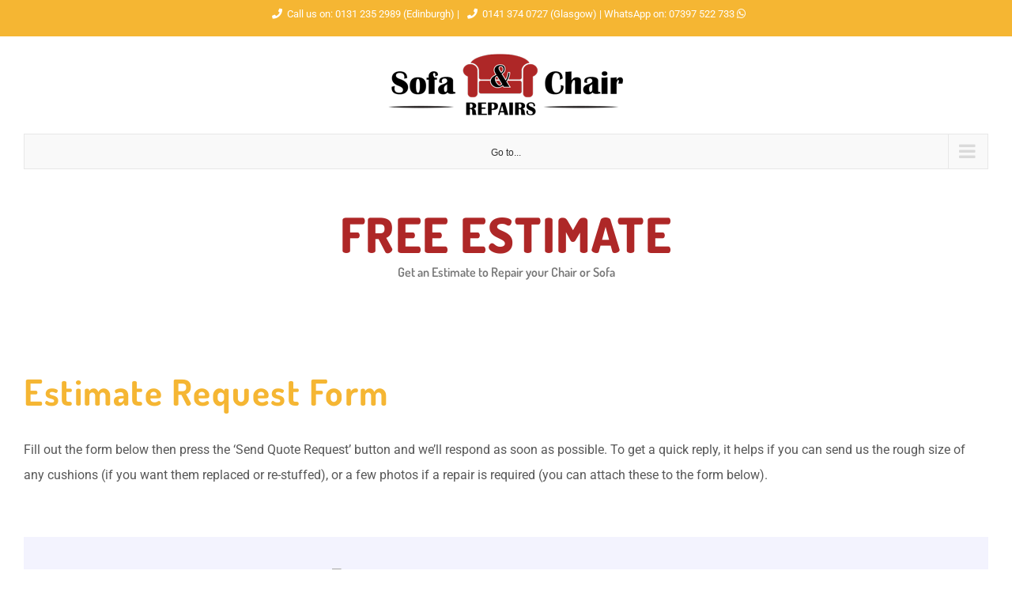

--- FILE ---
content_type: text/html; charset=UTF-8
request_url: https://www.sofachairrepairs.com/free-estimate/
body_size: 14965
content:
<!DOCTYPE html>
<html class="avada-html-layout-wide avada-html-header-position-top avada-is-100-percent-template" lang="en-GB" prefix="og: http://ogp.me/ns# fb: http://ogp.me/ns/fb#">
<head>
	<meta http-equiv="X-UA-Compatible" content="IE=edge" />
	<meta http-equiv="Content-Type" content="text/html; charset=utf-8"/>
	<meta name="viewport" content="width=device-width, initial-scale=1" />
	<meta name='robots' content='index, follow, max-image-preview:large, max-snippet:-1, max-video-preview:-1' />
	<style>img:is([sizes="auto" i], [sizes^="auto," i]) { contain-intrinsic-size: 3000px 1500px }</style>
	
	<!-- This site is optimized with the Yoast SEO plugin v25.1 - https://yoast.com/wordpress/plugins/seo/ -->
	<title>Free Estimate &#187; Sofa &amp; Chair Repairs</title>
	<link rel="canonical" href="https://www.sofachairrepairs.com/free-estimate/" />
	<meta property="og:locale" content="en_GB" />
	<meta property="og:type" content="article" />
	<meta property="og:title" content="Free Estimate &#187; Sofa &amp; Chair Repairs" />
	<meta property="og:url" content="https://www.sofachairrepairs.com/free-estimate/" />
	<meta property="og:site_name" content="Sofa &amp; Chair Repairs" />
	<meta property="article:publisher" content="https://www.facebook.com/Signature-Upholstery-1121790071334382/" />
	<meta property="article:modified_time" content="2025-03-27T13:07:11+00:00" />
	<meta property="og:image" content="https://www.sofachairrepairs.com/wp-content/uploads/2020/04/logo2x.png" />
	<meta property="og:image:width" content="600" />
	<meta property="og:image:height" content="166" />
	<meta property="og:image:type" content="image/png" />
	<meta name="twitter:card" content="summary_large_image" />
	<meta name="twitter:label1" content="Estimated reading time" />
	<meta name="twitter:data1" content="2 minutes" />
	<script type="application/ld+json" class="yoast-schema-graph">{"@context":"https://schema.org","@graph":[{"@type":"WebPage","@id":"https://www.sofachairrepairs.com/free-estimate/","url":"https://www.sofachairrepairs.com/free-estimate/","name":"Free Estimate &#187; Sofa &amp; Chair Repairs","isPartOf":{"@id":"https://www.sofachairrepairs.com/#website"},"datePublished":"2018-06-14T10:20:40+00:00","dateModified":"2025-03-27T13:07:11+00:00","breadcrumb":{"@id":"https://www.sofachairrepairs.com/free-estimate/#breadcrumb"},"inLanguage":"en-GB","potentialAction":[{"@type":"ReadAction","target":["https://www.sofachairrepairs.com/free-estimate/"]}]},{"@type":"BreadcrumbList","@id":"https://www.sofachairrepairs.com/free-estimate/#breadcrumb","itemListElement":[{"@type":"ListItem","position":1,"name":"Home","item":"https://www.sofachairrepairs.com/"},{"@type":"ListItem","position":2,"name":"Free Estimate"}]},{"@type":"WebSite","@id":"https://www.sofachairrepairs.com/#website","url":"https://www.sofachairrepairs.com/","name":"Signature Upholstery","description":"","publisher":{"@id":"https://www.sofachairrepairs.com/#organization"},"potentialAction":[{"@type":"SearchAction","target":{"@type":"EntryPoint","urlTemplate":"https://www.sofachairrepairs.com/?s={search_term_string}"},"query-input":{"@type":"PropertyValueSpecification","valueRequired":true,"valueName":"search_term_string"}}],"inLanguage":"en-GB"},{"@type":"Organization","@id":"https://www.sofachairrepairs.com/#organization","name":"Signature Upholstery","url":"https://www.sofachairrepairs.com/","logo":{"@type":"ImageObject","inLanguage":"en-GB","@id":"https://www.sofachairrepairs.com/#/schema/logo/image/","url":"https://www.sofachairrepairs.com/wp-content/uploads/2019/06/signature-logo.png","contentUrl":"https://www.sofachairrepairs.com/wp-content/uploads/2019/06/signature-logo.png","width":300,"height":106,"caption":"Signature Upholstery"},"image":{"@id":"https://www.sofachairrepairs.com/#/schema/logo/image/"},"sameAs":["https://www.facebook.com/Signature-Upholstery-1121790071334382/","https://www.instagram.com/signatureupholsteryscotland"]}]}</script>
	<!-- / Yoast SEO plugin. -->


<link rel="alternate" type="application/rss+xml" title="Sofa &amp; Chair Repairs &raquo; Feed" href="https://www.sofachairrepairs.com/feed/" />
<link rel="alternate" type="application/rss+xml" title="Sofa &amp; Chair Repairs &raquo; Comments Feed" href="https://www.sofachairrepairs.com/comments/feed/" />
					<link rel="shortcut icon" href="https://www.sofachairrepairs.com/wp-content/uploads/2020/04/fav32.png" type="image/x-icon" />
		
					<!-- Apple Touch Icon -->
			<link rel="apple-touch-icon" sizes="180x180" href="https://www.sofachairrepairs.com/wp-content/uploads/2020/04/fav114.png">
		
					<!-- Android Icon -->
			<link rel="icon" sizes="192x192" href="https://www.sofachairrepairs.com/wp-content/uploads/2020/04/fav57.png">
		
					<!-- MS Edge Icon -->
			<meta name="msapplication-TileImage" content="https://www.sofachairrepairs.com/wp-content/uploads/2020/04/fav72.png">
									<meta name="description" content="FREE ESTIMATE 
Get an Estimate to Repair your Chair or Sofa    
Estimate Request Form 
Fill out the form below then press the &#039;Send Quote Request&#039; button and we&#039;ll respond as soon as possible. To get a quick reply, it helps if you can send us the"/>
				
		<meta property="og:locale" content="en_GB"/>
		<meta property="og:type" content="article"/>
		<meta property="og:site_name" content="Sofa &amp; Chair Repairs"/>
		<meta property="og:title" content="Free Estimate &#187; Sofa &amp; Chair Repairs"/>
				<meta property="og:description" content="FREE ESTIMATE 
Get an Estimate to Repair your Chair or Sofa    
Estimate Request Form 
Fill out the form below then press the &#039;Send Quote Request&#039; button and we&#039;ll respond as soon as possible. To get a quick reply, it helps if you can send us the"/>
				<meta property="og:url" content="https://www.sofachairrepairs.com/free-estimate/"/>
													<meta property="article:modified_time" content="2025-03-27T13:07:11+00:00"/>
											<meta property="og:image" content="https://www.sofachairrepairs.com/wp-content/uploads/2020/04/logo1x.png"/>
		<meta property="og:image:width" content="300"/>
		<meta property="og:image:height" content="83"/>
		<meta property="og:image:type" content="image/png"/>
				<script type="text/javascript">
/* <![CDATA[ */
window._wpemojiSettings = {"baseUrl":"https:\/\/s.w.org\/images\/core\/emoji\/15.0.3\/72x72\/","ext":".png","svgUrl":"https:\/\/s.w.org\/images\/core\/emoji\/15.0.3\/svg\/","svgExt":".svg","source":{"concatemoji":"https:\/\/www.sofachairrepairs.com\/wp-includes\/js\/wp-emoji-release.min.js?ver=9d23feac0587a4591c405ea9236d8a6c"}};
/*! This file is auto-generated */
!function(i,n){var o,s,e;function c(e){try{var t={supportTests:e,timestamp:(new Date).valueOf()};sessionStorage.setItem(o,JSON.stringify(t))}catch(e){}}function p(e,t,n){e.clearRect(0,0,e.canvas.width,e.canvas.height),e.fillText(t,0,0);var t=new Uint32Array(e.getImageData(0,0,e.canvas.width,e.canvas.height).data),r=(e.clearRect(0,0,e.canvas.width,e.canvas.height),e.fillText(n,0,0),new Uint32Array(e.getImageData(0,0,e.canvas.width,e.canvas.height).data));return t.every(function(e,t){return e===r[t]})}function u(e,t,n){switch(t){case"flag":return n(e,"\ud83c\udff3\ufe0f\u200d\u26a7\ufe0f","\ud83c\udff3\ufe0f\u200b\u26a7\ufe0f")?!1:!n(e,"\ud83c\uddfa\ud83c\uddf3","\ud83c\uddfa\u200b\ud83c\uddf3")&&!n(e,"\ud83c\udff4\udb40\udc67\udb40\udc62\udb40\udc65\udb40\udc6e\udb40\udc67\udb40\udc7f","\ud83c\udff4\u200b\udb40\udc67\u200b\udb40\udc62\u200b\udb40\udc65\u200b\udb40\udc6e\u200b\udb40\udc67\u200b\udb40\udc7f");case"emoji":return!n(e,"\ud83d\udc26\u200d\u2b1b","\ud83d\udc26\u200b\u2b1b")}return!1}function f(e,t,n){var r="undefined"!=typeof WorkerGlobalScope&&self instanceof WorkerGlobalScope?new OffscreenCanvas(300,150):i.createElement("canvas"),a=r.getContext("2d",{willReadFrequently:!0}),o=(a.textBaseline="top",a.font="600 32px Arial",{});return e.forEach(function(e){o[e]=t(a,e,n)}),o}function t(e){var t=i.createElement("script");t.src=e,t.defer=!0,i.head.appendChild(t)}"undefined"!=typeof Promise&&(o="wpEmojiSettingsSupports",s=["flag","emoji"],n.supports={everything:!0,everythingExceptFlag:!0},e=new Promise(function(e){i.addEventListener("DOMContentLoaded",e,{once:!0})}),new Promise(function(t){var n=function(){try{var e=JSON.parse(sessionStorage.getItem(o));if("object"==typeof e&&"number"==typeof e.timestamp&&(new Date).valueOf()<e.timestamp+604800&&"object"==typeof e.supportTests)return e.supportTests}catch(e){}return null}();if(!n){if("undefined"!=typeof Worker&&"undefined"!=typeof OffscreenCanvas&&"undefined"!=typeof URL&&URL.createObjectURL&&"undefined"!=typeof Blob)try{var e="postMessage("+f.toString()+"("+[JSON.stringify(s),u.toString(),p.toString()].join(",")+"));",r=new Blob([e],{type:"text/javascript"}),a=new Worker(URL.createObjectURL(r),{name:"wpTestEmojiSupports"});return void(a.onmessage=function(e){c(n=e.data),a.terminate(),t(n)})}catch(e){}c(n=f(s,u,p))}t(n)}).then(function(e){for(var t in e)n.supports[t]=e[t],n.supports.everything=n.supports.everything&&n.supports[t],"flag"!==t&&(n.supports.everythingExceptFlag=n.supports.everythingExceptFlag&&n.supports[t]);n.supports.everythingExceptFlag=n.supports.everythingExceptFlag&&!n.supports.flag,n.DOMReady=!1,n.readyCallback=function(){n.DOMReady=!0}}).then(function(){return e}).then(function(){var e;n.supports.everything||(n.readyCallback(),(e=n.source||{}).concatemoji?t(e.concatemoji):e.wpemoji&&e.twemoji&&(t(e.twemoji),t(e.wpemoji)))}))}((window,document),window._wpemojiSettings);
/* ]]> */
</script>
<style id='wp-emoji-styles-inline-css' type='text/css'>

	img.wp-smiley, img.emoji {
		display: inline !important;
		border: none !important;
		box-shadow: none !important;
		height: 1em !important;
		width: 1em !important;
		margin: 0 0.07em !important;
		vertical-align: -0.1em !important;
		background: none !important;
		padding: 0 !important;
	}
</style>
<link rel='stylesheet' id='fusion-dynamic-css-css' href='https://www.sofachairrepairs.com/wp-content/uploads/fusion-styles/a0c613dce61d2ffb58a66c4e03aac516.min.css?ver=3.12.1' type='text/css' media='all' />
<script type="text/javascript" src="https://www.sofachairrepairs.com/wp-includes/js/jquery/jquery.min.js?ver=3.7.1" id="jquery-core-js"></script>
<script type="text/javascript" src="https://www.sofachairrepairs.com/wp-includes/js/jquery/jquery-migrate.min.js?ver=3.4.1" id="jquery-migrate-js"></script>
<link rel="https://api.w.org/" href="https://www.sofachairrepairs.com/wp-json/" /><link rel="alternate" title="JSON" type="application/json" href="https://www.sofachairrepairs.com/wp-json/wp/v2/pages/21" /><link rel="EditURI" type="application/rsd+xml" title="RSD" href="https://www.sofachairrepairs.com/xmlrpc.php?rsd" />
<link rel="alternate" title="oEmbed (JSON)" type="application/json+oembed" href="https://www.sofachairrepairs.com/wp-json/oembed/1.0/embed?url=https%3A%2F%2Fwww.sofachairrepairs.com%2Ffree-estimate%2F" />
<link rel="alternate" title="oEmbed (XML)" type="text/xml+oembed" href="https://www.sofachairrepairs.com/wp-json/oembed/1.0/embed?url=https%3A%2F%2Fwww.sofachairrepairs.com%2Ffree-estimate%2F&#038;format=xml" />
<!-- HFCM by 99 Robots - Snippet # 1: GA-4 -->
<!-- Google tag (gtag.js) -->
<script async src="https://www.googletagmanager.com/gtag/js?id=G-LRS1RK0NS2"></script>
<script>
  window.dataLayer = window.dataLayer || [];
  function gtag(){dataLayer.push(arguments);}
  gtag('js', new Date());

  gtag('config', 'G-LRS1RK0NS2');
</script>
<!-- /end HFCM by 99 Robots -->
<!-- HFCM by 99 Robots - Snippet # 2: Schema Markup -->
<script type="application/ld+json">
{
  "@context": "https://schema.org",
  "@type": "ProfessionalService",
  "name": "Sofa & Chair Repair",
  "image": "https://www.sofachairrepairs.com/wp-content/uploads/2020/04/logo1x.png",
  "@id": "",
  "url": "https://www.sofachairrepairs.com/",
  "telephone": "0131 235 2989",
  "address": {
    "@type": "PostalAddress",
    "streetAddress": "684 Old Dalkeith Rd, Danderhall,",
    "addressLocality": "Edinburgh",
    "postalCode": "EH22 1RR",
    "addressCountry": "GB"
  },
  "geo": {
    "@type": "GeoCoordinates",
    "latitude": 55.9068543,
    "longitude": -3.1054592
  }  
}
</script>
<!-- /end HFCM by 99 Robots -->
<style type="text/css" id="css-fb-visibility">@media screen and (max-width: 640px){.fusion-no-small-visibility{display:none !important;}body .sm-text-align-center{text-align:center !important;}body .sm-text-align-left{text-align:left !important;}body .sm-text-align-right{text-align:right !important;}body .sm-flex-align-center{justify-content:center !important;}body .sm-flex-align-flex-start{justify-content:flex-start !important;}body .sm-flex-align-flex-end{justify-content:flex-end !important;}body .sm-mx-auto{margin-left:auto !important;margin-right:auto !important;}body .sm-ml-auto{margin-left:auto !important;}body .sm-mr-auto{margin-right:auto !important;}body .fusion-absolute-position-small{position:absolute;top:auto;width:100%;}.awb-sticky.awb-sticky-small{ position: sticky; top: var(--awb-sticky-offset,0); }}@media screen and (min-width: 641px) and (max-width: 1024px){.fusion-no-medium-visibility{display:none !important;}body .md-text-align-center{text-align:center !important;}body .md-text-align-left{text-align:left !important;}body .md-text-align-right{text-align:right !important;}body .md-flex-align-center{justify-content:center !important;}body .md-flex-align-flex-start{justify-content:flex-start !important;}body .md-flex-align-flex-end{justify-content:flex-end !important;}body .md-mx-auto{margin-left:auto !important;margin-right:auto !important;}body .md-ml-auto{margin-left:auto !important;}body .md-mr-auto{margin-right:auto !important;}body .fusion-absolute-position-medium{position:absolute;top:auto;width:100%;}.awb-sticky.awb-sticky-medium{ position: sticky; top: var(--awb-sticky-offset,0); }}@media screen and (min-width: 1025px){.fusion-no-large-visibility{display:none !important;}body .lg-text-align-center{text-align:center !important;}body .lg-text-align-left{text-align:left !important;}body .lg-text-align-right{text-align:right !important;}body .lg-flex-align-center{justify-content:center !important;}body .lg-flex-align-flex-start{justify-content:flex-start !important;}body .lg-flex-align-flex-end{justify-content:flex-end !important;}body .lg-mx-auto{margin-left:auto !important;margin-right:auto !important;}body .lg-ml-auto{margin-left:auto !important;}body .lg-mr-auto{margin-right:auto !important;}body .fusion-absolute-position-large{position:absolute;top:auto;width:100%;}.awb-sticky.awb-sticky-large{ position: sticky; top: var(--awb-sticky-offset,0); }}</style>		<script type="text/javascript">
			var doc = document.documentElement;
			doc.setAttribute( 'data-useragent', navigator.userAgent );
		</script>
		<!-- Global site tag (gtag.js) - Google Analytics -->
<script async src="https://www.googletagmanager.com/gtag/js?id=UA-48457091-30"></script>
<script>
  window.dataLayer = window.dataLayer || [];
  function gtag(){dataLayer.push(arguments);}
  gtag('js', new Date());

  gtag('config', 'UA-48457091-30');
</script>
	</head>

<body data-rsssl=1 class="page-template page-template-100-width page-template-100-width-php page page-id-21 fusion-image-hovers fusion-pagination-sizing fusion-button_type-flat fusion-button_span-no fusion-button_gradient-linear avada-image-rollover-circle-no avada-image-rollover-no fusion-has-button-gradient fusion-body ltr no-tablet-sticky-header no-mobile-sticky-header no-mobile-slidingbar no-mobile-totop avada-has-rev-slider-styles fusion-disable-outline fusion-sub-menu-fade mobile-logo-pos-left layout-wide-mode avada-has-boxed-modal-shadow-none layout-scroll-offset-full avada-has-zero-margin-offset-top fusion-top-header menu-text-align-center mobile-menu-design-classic fusion-show-pagination-text fusion-header-layout-v3 avada-responsive avada-footer-fx-none avada-menu-highlight-style-bar fusion-search-form-classic fusion-main-menu-search-dropdown fusion-avatar-circle avada-dropdown-styles avada-blog-layout-grid avada-blog-archive-layout-grid avada-header-shadow-no avada-menu-icon-position-left avada-has-megamenu-shadow avada-has-mainmenu-dropdown-divider avada-has-pagetitle-bg-full avada-has-breadcrumb-mobile-hidden avada-has-titlebar-hide avada-header-border-color-full-transparent avada-has-pagination-padding avada-flyout-menu-direction-fade avada-ec-views-v1" data-awb-post-id="21">
		<a class="skip-link screen-reader-text" href="#content">Skip to content</a>

	<div id="boxed-wrapper">
		
		<div id="wrapper" class="fusion-wrapper">
			<div id="home" style="position:relative;top:-1px;"></div>
							
					
			<header class="fusion-header-wrapper">
				<div class="fusion-header-v3 fusion-logo-alignment fusion-logo-left fusion-sticky-menu-1 fusion-sticky-logo-1 fusion-mobile-logo-1  fusion-mobile-menu-design-classic">
					
<div class="fusion-secondary-header">
	<div class="fusion-row">
					<div class="fusion-alignleft">
				<div class="fusion-contact-info"><span class="fusion-contact-info-phone-number"><center><a href='tel:01312352989' class='fusion-phone-link'><span class='fusion-megamenu-icon'><i class='glyphicon fa-phone fas'></i></span>Call us on: 0131 235 2989 (Edinburgh)</a>  |  <a href='tel:01413740727' class='fusion-phone-link'><span class='fusion-megamenu-icon'><i class='glyphicon fa-phone fas'></i></span>0141 374 0727 (Glasgow)</a>  |  WhatsApp on: 07397 522 733 <a href="https://wa.me/447397522733" target='_blank' class="float">  <i class="fa fa-whatsapp my-float"></i> </a></span></div>			</div>
					</div>
</div>
<div class="fusion-header-sticky-height"></div>
<div class="fusion-header">
	<div class="fusion-row">
					<div class="fusion-logo" data-margin-top="20px" data-margin-bottom="10px" data-margin-left="0px" data-margin-right="0px">
			<a class="fusion-logo-link"  href="https://www.sofachairrepairs.com/" >

						<!-- standard logo -->
			<img src="https://www.sofachairrepairs.com/wp-content/uploads/2020/04/logo1x.png" srcset="https://www.sofachairrepairs.com/wp-content/uploads/2020/04/logo1x.png 1x, https://www.sofachairrepairs.com/wp-content/uploads/2020/04/logo2x.png 2x" width="300" height="83" style="max-height:83px;height:auto;" alt="Sofa &amp; Chair Repairs Logo" data-retina_logo_url="https://www.sofachairrepairs.com/wp-content/uploads/2020/04/logo2x.png" class="fusion-standard-logo" />

											<!-- mobile logo -->
				<img src="https://www.sofachairrepairs.com/wp-content/uploads/2020/04/logo1x.png" srcset="https://www.sofachairrepairs.com/wp-content/uploads/2020/04/logo1x.png 1x, https://www.sofachairrepairs.com/wp-content/uploads/2020/04/logo2x.png 2x" width="300" height="83" style="max-height:83px;height:auto;" alt="Sofa &amp; Chair Repairs Logo" data-retina_logo_url="https://www.sofachairrepairs.com/wp-content/uploads/2020/04/logo2x.png" class="fusion-mobile-logo" />
			
											<!-- sticky header logo -->
				<img src="https://www.sofachairrepairs.com/wp-content/uploads/2020/04/logo1x.png" srcset="https://www.sofachairrepairs.com/wp-content/uploads/2020/04/logo1x.png 1x, https://www.sofachairrepairs.com/wp-content/uploads/2020/04/logo2x.png 2x" width="300" height="83" style="max-height:83px;height:auto;" alt="Sofa &amp; Chair Repairs Logo" data-retina_logo_url="https://www.sofachairrepairs.com/wp-content/uploads/2020/04/logo2x.png" class="fusion-sticky-logo" />
					</a>
		</div>		<nav class="fusion-main-menu" aria-label="Main Menu"><ul id="menu-movers-main-menu" class="fusion-menu"><li  id="menu-item-23"  class="menu-item menu-item-type-post_type menu-item-object-page menu-item-home menu-item-23"  data-item-id="23"><a  href="https://www.sofachairrepairs.com/" class="fusion-bar-highlight"><span class="menu-text">Home</span></a></li><li  id="menu-item-845"  class="menu-item menu-item-type-post_type menu-item-object-page menu-item-has-children menu-item-845 fusion-dropdown-menu"  data-item-id="845"><a  href="https://www.sofachairrepairs.com/sofa-chair-repairs-edinburgh-east-lothian-midlothian/" class="fusion-bar-highlight"><span class="menu-text">Sofa &#038; Chair Repairs</span></a><ul class="sub-menu"><li  id="menu-item-1680"  class="menu-item menu-item-type-post_type menu-item-object-page menu-item-1680 fusion-dropdown-submenu" ><a  href="https://www.sofachairrepairs.com/sofa-chair-repairs-edinburgh-east-lothian-midlothian/new-foam-cushions-cut-to-size/" class="fusion-bar-highlight"><span>New Foam Cushions Cut to Size</span></a></li><li  id="menu-item-1682"  class="menu-item menu-item-type-post_type menu-item-object-page menu-item-1682 fusion-dropdown-submenu" ><a  href="https://www.sofachairrepairs.com/sofa-chair-repairs-edinburgh-east-lothian-midlothian/repadding-seat-backs-cushions-and-arms/" class="fusion-bar-highlight"><span>Repadding Seat Backs, Cushions &#038; Arms</span></a></li><li  id="menu-item-1681"  class="menu-item menu-item-type-post_type menu-item-object-page menu-item-1681 fusion-dropdown-submenu" ><a  href="https://www.sofachairrepairs.com/sofa-chair-repairs-edinburgh-east-lothian-midlothian/broken-springs-and-webbing-replacement/" class="fusion-bar-highlight"><span>Broken Springs and Webbing Replacement</span></a></li><li  id="menu-item-1679"  class="menu-item menu-item-type-post_type menu-item-object-page menu-item-1679 fusion-dropdown-submenu" ><a  href="https://www.sofachairrepairs.com/sofa-chair-repairs-edinburgh-east-lothian-midlothian/frame-repairs-alterations/" class="fusion-bar-highlight"><span>Frame Repairs &#038; Alterations</span></a></li><li  id="menu-item-1678"  class="menu-item menu-item-type-post_type menu-item-object-page menu-item-1678 fusion-dropdown-submenu" ><a  href="https://www.sofachairrepairs.com/sofa-chair-repairs-edinburgh-east-lothian-midlothian/burst-and-ripped-stitching-fabric-and-zips-edinburgh-scotland-lothians/" class="fusion-bar-highlight"><span>Burst / Ripped Stitching, Fabric and Zips</span></a></li><li  id="menu-item-1676"  class="menu-item menu-item-type-post_type menu-item-object-page menu-item-1676 fusion-dropdown-submenu" ><a  href="https://www.sofachairrepairs.com/sofa-chair-repairs-edinburgh-east-lothian-midlothian/fix-broken-sofa-and-armchair-legs/" class="fusion-bar-highlight"><span>Fix Broken Sofa and Armchair Legs</span></a></li><li  id="menu-item-1954"  class="menu-item menu-item-type-post_type menu-item-object-page menu-item-1954 fusion-dropdown-submenu" ><a  href="https://www.sofachairrepairs.com/sofa-chair-repairs-edinburgh-east-lothian-midlothian/full-re-upholstery-service/" class="fusion-bar-highlight"><span>Full Re-Upholstery Service</span></a></li></ul></li><li  id="menu-item-25"  class="menu-item menu-item-type-post_type menu-item-object-page menu-item-25"  data-item-id="25"><a  href="https://www.sofachairrepairs.com/contact/" class="fusion-bar-highlight"><span class="menu-text">Contact Us</span></a></li></ul></nav><nav class="fusion-main-menu fusion-sticky-menu" aria-label="Main Menu Sticky"><ul id="menu-movers-footer-menu" class="fusion-menu"><li  id="menu-item-506"  class="menu-item menu-item-type-post_type menu-item-object-page menu-item-home menu-item-506"  data-item-id="506"><a  href="https://www.sofachairrepairs.com/" class="fusion-bar-highlight"><span class="menu-text">Home</span></a></li><li  id="menu-item-503"  class="menu-item menu-item-type-post_type menu-item-object-page menu-item-503"  data-item-id="503"><a  href="https://www.sofachairrepairs.com/blog/" class="fusion-bar-highlight"><span class="menu-text">Articles</span></a></li><li  id="menu-item-501"  class="menu-item menu-item-type-post_type menu-item-object-page current-menu-item page_item page-item-21 current_page_item menu-item-501"  data-item-id="501"><a  href="https://www.sofachairrepairs.com/free-estimate/" class="fusion-bar-highlight"><span class="menu-text">Free Estimate</span></a></li></ul></nav>
<nav class="fusion-mobile-nav-holder fusion-mobile-menu-text-align-center" aria-label="Main Menu Mobile"></nav>

	<nav class="fusion-mobile-nav-holder fusion-mobile-menu-text-align-center fusion-mobile-sticky-nav-holder" aria-label="Main Menu Mobile Sticky"></nav>
					</div>
</div>
				</div>
				<div class="fusion-clearfix"></div>
			</header>
								
							<div id="sliders-container" class="fusion-slider-visibility">
					</div>
				
					
							
			
						<main id="main" class="clearfix width-100">
				<div class="fusion-row" style="max-width:100%;">
<section id="content" class="full-width">
					<div id="post-21" class="post-21 page type-page status-publish hentry">
			<span class="entry-title rich-snippet-hidden">Free Estimate</span><span class="vcard rich-snippet-hidden"><span class="fn"><a href="https://www.sofachairrepairs.com/author/signature_e014i2/" title="Posts by Paul Admin" rel="author">Paul Admin</a></span></span><span class="updated rich-snippet-hidden">2025-03-27T13:07:11+00:00</span>						<div class="post-content">
				<div class="fusion-fullwidth fullwidth-box fusion-builder-row-1 nonhundred-percent-fullwidth non-hundred-percent-height-scrolling" style="--awb-background-position:center top;--awb-border-radius-top-left:0px;--awb-border-radius-top-right:0px;--awb-border-radius-bottom-right:0px;--awb-border-radius-bottom-left:0px;--awb-padding-top:2%;--awb-padding-bottom:3%;--awb-flex-wrap:wrap;" ><div class="fusion-builder-row fusion-row"><div class="fusion-layout-column fusion_builder_column fusion-builder-column-0 fusion_builder_column_1_1 1_1 fusion-one-full fusion-column-first fusion-column-last fusion-animated" style="--awb-bg-blend:overlay;--awb-bg-size:cover;" data-animationType="fadeInDown" data-animationDuration="0.6" data-animationOffset="top-into-view"><div class="fusion-column-wrapper fusion-flex-column-wrapper-legacy"><div class="fusion-title title fusion-title-1 fusion-sep-none fusion-title-center fusion-title-text fusion-title-size-one" style="--awb-text-color:#ae2727;--awb-margin-bottom:0px;"><h1 class="fusion-title-heading title-heading-center fusion-responsive-typography-calculated" style="margin:0;--fontSize:64;line-height:1.2;"><p style="text-align: center;">FREE ESTIMATE</p></h1></div><div class="fusion-title title fusion-title-2 fusion-sep-none fusion-title-center fusion-title-text fusion-title-size-six" style="--awb-margin-bottom:15px;"><h6 class="fusion-title-heading title-heading-center fusion-responsive-typography-calculated" style="margin:0;--fontSize:16;--minFontSize:16;line-height:1.5;"><p style="text-align: center;"><span style="color: #777777;">Get an Estimate to Repair your Chair or Sofa</span></p></h6></div><div class="fusion-clearfix"></div></div></div></div></div><div class="fusion-fullwidth fullwidth-box fusion-builder-row-2 nonhundred-percent-fullwidth non-hundred-percent-height-scrolling" style="--awb-border-radius-top-left:0px;--awb-border-radius-top-right:0px;--awb-border-radius-bottom-right:0px;--awb-border-radius-bottom-left:0px;--awb-padding-top:0%;--awb-padding-bottom:8%;--awb-flex-wrap:wrap;" ><div class="fusion-builder-row fusion-row"><div class="fusion-layout-column fusion_builder_column fusion-builder-column-1 fusion_builder_column_1_1 1_1 fusion-one-full fusion-column-first fusion-column-last fusion-animated" style="--awb-bg-blend:overlay;--awb-bg-size:cover;--awb-margin-top:40px;--awb-margin-bottom:0px;" data-animationType="slideInLeft" data-animationDuration="0.6" data-animationOffset="top-into-view"><div class="fusion-column-wrapper fusion-flex-column-wrapper-legacy"><div class="fusion-title title fusion-title-3 fusion-sep-none fusion-title-text fusion-title-size-two"><h2 class="fusion-title-heading title-heading-left fusion-responsive-typography-calculated" style="margin:0;--fontSize:47;line-height:1.2;">Estimate Request Form</h2></div><div class="fusion-text fusion-text-1"><p>Fill out the form below then press the &#8216;Send Quote Request&#8217; button and we&#8217;ll respond as soon as possible. To get a quick reply, it helps if you can send us the rough size of any cushions (if you want them replaced or re-stuffed), or a few photos if a repair is required (you can attach these to the form below).</p>
</div><div class="fusion-sep-clear"></div><div class="fusion-separator fusion-full-width-sep" style="margin-left: auto;margin-right: auto;margin-top:20px;margin-bottom:20px;width:100%;"></div><div class="fusion-sep-clear"></div><iframe src="https://form.jotform.com/250851582907362" width="100%" height="1600" frameborder="0" allowfullscreen></iframe><div class="fusion-clearfix"></div></div></div></div></div><div class="fusion-bg-parallax" data-bg-align="center top" data-direction="up" data-mute="false" data-opacity="100" data-velocity="-0.3" data-mobile-enabled="false" data-break_parents="0" data-bg-image="https://www.sofachairrepairs.com/wp-content/uploads/2019/07/banner-blog-holder.jpg" data-bg-repeat="false" ></div><div class="fusion-fullwidth fullwidth-box fusion-builder-row-3 fusion-parallax-up nonhundred-percent-fullwidth non-hundred-percent-height-scrolling" style="--awb-background-position:center top;--awb-border-radius-top-left:0px;--awb-border-radius-top-right:0px;--awb-border-radius-bottom-right:0px;--awb-border-radius-bottom-left:0px;--awb-padding-top:2%;--awb-padding-bottom:7%;--awb-background-image:url(&quot;https://www.sofachairrepairs.com/wp-content/uploads/2019/07/banner-blog-holder.jpg&quot;);--awb-background-size:cover;--awb-flex-wrap:wrap;" ><div class="fusion-builder-row fusion-row"><div class="fusion-layout-column fusion_builder_column fusion-builder-column-2 fusion_builder_column_1_1 1_1 fusion-one-full fusion-column-first fusion-column-last" style="--awb-padding-top:40px;--awb-bg-blend:overlay;--awb-bg-size:cover;"><div class="fusion-column-wrapper fusion-flex-column-wrapper-legacy"><div class="fusion-title title fusion-title-4 fusion-sep-none fusion-title-center fusion-title-text fusion-title-size-two"><h2 class="fusion-title-heading title-heading-center fusion-responsive-typography-calculated" style="margin:0;--fontSize:47;line-height:1.2;"><p style="text-align: center;">Testimonials</p></h2></div><div class="fusion-clearfix"></div></div></div><div class="fusion-layout-column fusion_builder_column fusion-builder-column-3 fusion_builder_column_1_3 1_3 fusion-one-third fusion-column-first fusion-animated" style="--awb-bg-blend:overlay;--awb-bg-size:cover;width:33.333333333333%;width:calc(33.333333333333% - ( ( 4% + 4% ) * 0.33333333333333 ) );margin-right: 4%;" data-animationType="slideInLeft" data-animationDuration="0.6" data-animationOffset="top-into-view"><div class="fusion-column-wrapper fusion-flex-column-wrapper-legacy"><div class="fusion-image-element fusion-image-align-center in-legacy-container" style="text-align:center;--awb-max-width:150px;--awb-caption-title-font-family:var(--h2_typography-font-family);--awb-caption-title-font-weight:var(--h2_typography-font-weight);--awb-caption-title-font-style:var(--h2_typography-font-style);--awb-caption-title-size:var(--h2_typography-font-size);--awb-caption-title-transform:var(--h2_typography-text-transform);--awb-caption-title-line-height:var(--h2_typography-line-height);--awb-caption-title-letter-spacing:var(--h2_typography-letter-spacing);"><div class="imageframe-align-center"><span class=" fusion-imageframe imageframe-none imageframe-1 hover-type-none" style="border-radius:100px;"><img fetchpriority="high" decoding="async" width="300" height="266" alt="Sofa &amp; Chair Repairs - Affordable Sofa Repair Services" title="Sofa New Foam" src="https://www.sofachairrepairs.com/wp-content/uploads/2020/05/SofaNew-300x266.jpg" class="img-responsive wp-image-1810" srcset="https://www.sofachairrepairs.com/wp-content/uploads/2020/05/SofaNew-200x177.jpg 200w, https://www.sofachairrepairs.com/wp-content/uploads/2020/05/SofaNew-400x354.jpg 400w, https://www.sofachairrepairs.com/wp-content/uploads/2020/05/SofaNew.jpg 479w" sizes="(max-width: 1200px) 100vw, 400px" /></span></div></div><div class="fusion-sep-clear"></div><div class="fusion-separator fusion-full-width-sep" style="margin-left: auto;margin-right: auto;margin-top:15px;margin-bottom:25px;width:100%;"></div><div class="fusion-sep-clear"></div><div class="fusion-text fusion-text-2"><p style="text-align: center;"><em>“Our NEW Sofology sofa had saggy fibre-filled cushions that were losing their shape and offering no support. </em></p>
<p style="text-align: center;"><em>We decided to go wi<span class="text_exposed_show">th foam replacement for the seat cushions and re-stuffed the back cushions. The difference is amazing!  </span></em></p>
<p style="text-align: center;"><em>Thank you to your team. Brilliant service!!”</em></p>
</div><div class="fusion-title title fusion-title-5 fusion-sep-none fusion-title-center fusion-title-text fusion-title-size-three"><h3 class="fusion-title-heading title-heading-center fusion-responsive-typography-calculated" style="margin:0;--fontSize:27;line-height:1.5;"><p style="text-align: center;"><em>– Lisa McCart, Midlothian</em></p></h3></div><div class="fusion-clearfix"></div></div></div><div class="fusion-layout-column fusion_builder_column fusion-builder-column-4 fusion_builder_column_1_3 1_3 fusion-one-third fusion-animated" style="--awb-bg-blend:overlay;--awb-bg-size:cover;width:33.333333333333%;width:calc(33.333333333333% - ( ( 4% + 4% ) * 0.33333333333333 ) );margin-right: 4%;" data-animationType="slideInDown" data-animationDuration="0.6" data-animationOffset="top-into-view"><div class="fusion-column-wrapper fusion-flex-column-wrapper-legacy"><div class="fusion-image-element fusion-image-align-center in-legacy-container" style="text-align:center;--awb-max-width:200px;--awb-caption-title-font-family:var(--h2_typography-font-family);--awb-caption-title-font-weight:var(--h2_typography-font-weight);--awb-caption-title-font-style:var(--h2_typography-font-style);--awb-caption-title-size:var(--h2_typography-font-size);--awb-caption-title-transform:var(--h2_typography-text-transform);--awb-caption-title-line-height:var(--h2_typography-line-height);--awb-caption-title-letter-spacing:var(--h2_typography-letter-spacing);"><div class="imageframe-align-center"><span class=" fusion-imageframe imageframe-none imageframe-2 hover-type-none" style="border-radius:100px;"><img decoding="async" width="1024" height="576" alt="Sofa &amp; Chair Repairs" title="Leather Sofa Repair" src="https://www.sofachairrepairs.com/wp-content/uploads/2020/05/Leather-Sofa-Repair-1024x576.jpg" class="img-responsive wp-image-1818" srcset="https://www.sofachairrepairs.com/wp-content/uploads/2020/05/Leather-Sofa-Repair-200x112.jpg 200w, https://www.sofachairrepairs.com/wp-content/uploads/2020/05/Leather-Sofa-Repair-400x225.jpg 400w, https://www.sofachairrepairs.com/wp-content/uploads/2020/05/Leather-Sofa-Repair-600x337.jpg 600w, https://www.sofachairrepairs.com/wp-content/uploads/2020/05/Leather-Sofa-Repair-800x450.jpg 800w, https://www.sofachairrepairs.com/wp-content/uploads/2020/05/Leather-Sofa-Repair-1200x675.jpg 1200w, https://www.sofachairrepairs.com/wp-content/uploads/2020/05/Leather-Sofa-Repair.jpg 1599w" sizes="(max-width: 1200px) 100vw, 400px" /></span></div></div><div class="fusion-sep-clear"></div><div class="fusion-separator fusion-full-width-sep" style="margin-left: auto;margin-right: auto;margin-top:15px;margin-bottom:15px;width:100%;"></div><div class="fusion-sep-clear"></div><div class="fusion-sep-clear"></div><div class="fusion-separator fusion-full-width-sep" style="margin-left: auto;margin-right: auto;margin-top:15px;margin-bottom:15px;width:100%;"></div><div class="fusion-sep-clear"></div><div class="fusion-text fusion-text-3"><p style="text-align: center;"><em>“Very pleased with the repair and restoration of my leather sofas. </em></p>
<p style="text-align: center;"><em>The upholsterers worked around my schedule of guests to the property and dealt with the challenges of the access to my flat in central Edinburgh without complaint. </em></p>
<p style="text-align: center;"><em>A very professional service.”</em></p>
</div><div class="fusion-title title fusion-title-6 fusion-sep-none fusion-title-center fusion-title-text fusion-title-size-three"><h3 class="fusion-title-heading title-heading-center fusion-responsive-typography-calculated" style="margin:0;--fontSize:27;line-height:1.5;"><p style="text-align: center;"><em>– Kevin Clark, Edinburgh</em></p></h3></div><div class="fusion-clearfix"></div></div></div><div class="fusion-layout-column fusion_builder_column fusion-builder-column-5 fusion_builder_column_1_3 1_3 fusion-one-third fusion-column-last fusion-animated" style="--awb-bg-blend:overlay;--awb-bg-size:cover;width:33.333333333333%;width:calc(33.333333333333% - ( ( 4% + 4% ) * 0.33333333333333 ) );" data-animationType="slideInRight" data-animationDuration="0.6" data-animationOffset="top-into-view"><div class="fusion-column-wrapper fusion-flex-column-wrapper-legacy"><div class="fusion-image-element fusion-image-align-center in-legacy-container" style="text-align:center;--awb-max-width:150px;--awb-caption-title-font-family:var(--h2_typography-font-family);--awb-caption-title-font-weight:var(--h2_typography-font-weight);--awb-caption-title-font-style:var(--h2_typography-font-style);--awb-caption-title-size:var(--h2_typography-font-size);--awb-caption-title-transform:var(--h2_typography-text-transform);--awb-caption-title-line-height:var(--h2_typography-line-height);--awb-caption-title-letter-spacing:var(--h2_typography-letter-spacing);"><div class="imageframe-align-center"><span class=" fusion-imageframe imageframe-none imageframe-3 hover-type-none" style="border-radius:100px;"><img decoding="async" width="750" height="750" alt="chair repair" title="Dining Chairs" src="https://www.sofachairrepairs.com/wp-content/uploads/2020/05/Dining-Chairs.jpg" class="img-responsive wp-image-1817" srcset="https://www.sofachairrepairs.com/wp-content/uploads/2020/05/Dining-Chairs-200x200.jpg 200w, https://www.sofachairrepairs.com/wp-content/uploads/2020/05/Dining-Chairs-400x400.jpg 400w, https://www.sofachairrepairs.com/wp-content/uploads/2020/05/Dining-Chairs-600x600.jpg 600w, https://www.sofachairrepairs.com/wp-content/uploads/2020/05/Dining-Chairs.jpg 750w" sizes="(max-width: 1200px) 100vw, 400px" /></span></div></div><div class="fusion-sep-clear"></div><div class="fusion-separator fusion-full-width-sep" style="margin-left: auto;margin-right: auto;margin-top:12px;margin-bottom:10px;width:100%;"></div><div class="fusion-sep-clear"></div><div class="fusion-text fusion-text-4"><p style="text-align: center;"><em>“Thank you for all your help in restoring our dining chairs. </em></p>
<p style="text-align: center;"><em>From helping source our stain-resistant fabric and new foam, collecting as arranged and returning on time. You’ve restored our six old chairs to their former glory. </em></p>
<p style="text-align: center;"><em>Craftsmanship of the highest order. Thanks again, Raymond”</em></p>
</div><div class="fusion-title title fusion-title-7 fusion-sep-none fusion-title-center fusion-title-text fusion-title-size-three"><h3 class="fusion-title-heading title-heading-center fusion-responsive-typography-calculated" style="margin:0;--fontSize:27;line-height:1.5;"><p style="text-align: center;"><em>– R. Hunter, Musselburgh</em></p></h3></div><div class="fusion-clearfix"></div></div></div><div class="fusion-layout-column fusion_builder_column fusion-builder-column-6 fusion_builder_column_1_1 1_1 fusion-one-full fusion-column-first fusion-column-last" style="--awb-padding-top:4%;--awb-bg-size:cover;--awb-margin-bottom:10px;"><div class="fusion-column-wrapper fusion-column-has-shadow fusion-flex-column-wrapper-legacy"><div class="fusion-aligncenter"><a class="fusion-button button-flat fusion-button-default-size button-default fusion-button-default button-1 fusion-button-default-span fusion-button-default-type" style="--button_text_transform:uppercase;" target="_self" href="https://www.sofachairrepairs.com/testimonials/"><span class="fusion-button-text awb-button__text awb-button__text--default">Read More Testimonials</span></a></div><div class="fusion-clearfix"></div></div></div></div></div>

							</div>
												</div>
	</section>
						
					</div>  <!-- fusion-row -->
				</main>  <!-- #main -->
				
				
								
					
		<div class="fusion-footer">
					
	<footer class="fusion-footer-widget-area fusion-widget-area fusion-footer-widget-area-center">
		<div class="fusion-row">
			<div class="fusion-columns fusion-columns-3 fusion-widget-area">
				
																									<div class="fusion-column col-lg-4 col-md-4 col-sm-4">
							<section id="text-3" class="fusion-footer-widget-column widget widget_text" style="border-style: solid;border-color:transparent;border-width:0px;"><h4 class="widget-title">Contact Info</h4>			<div class="textwidget"><p><a href="tel:01312352989">Call (Edinburgh): 0131 235 2989</a><br />
<a href="tel:01413740727">Call (Glasgow): 0141 374 0727</a><br />
<a href="https://wa.me/447397522733" target="_blank" rel="noopener">WhatsApp: 07397 522 733</a><br />
<a href="mailto:info@sofachairrepairs.com">Email: info@sofachairrepairs.com</a></p>
</div>
		<div style="clear:both;"></div></section>																					</div>
																										<div class="fusion-column col-lg-4 col-md-4 col-sm-4">
							<section id="media_image-4" class="fusion-footer-widget-column widget widget_media_image" style="border-style: solid;border-color:transparent;border-width:0px;"><a href="https://www.google.com/search?q=Sofa+%26+Chair+Repairs&#038;stick=H4sIAAAAAAAA_-NgU1I1qDCxsDBPNje1SDEwMU22TDK0MqgwNDSwsDCxNLU0NzJITTVNXMQqEpyflqigpuCckZhZpBCUWgCkigEjcyaxQAAAAA&#038;hl=en&#038;mat=CbkN_fz4RllqElcBl7_Llwwh41JeIanx0jcjP2RE66ky_qGI6SOTv8pzX01Fh_HiYww-nhl4-Q2xWBU_MOIfPCIlSiToYXiuNJbfqcOhsxm-qopGdFpvRcwjOi5FauqLteQ&#038;authuser=0"><img width="200" height="202" src="https://www.sofachairrepairs.com/wp-content/uploads/2023/11/gbus-icon-200x202.png" class="image wp-image-2031  attachment-200x202 size-200x202" alt="" style="max-width: 100%; height: auto;" decoding="async" srcset="https://www.sofachairrepairs.com/wp-content/uploads/2023/11/gbus-icon-66x66.png 66w, https://www.sofachairrepairs.com/wp-content/uploads/2023/11/gbus-icon-200x202.png 200w, https://www.sofachairrepairs.com/wp-content/uploads/2023/11/gbus-icon-297x300.png 297w, https://www.sofachairrepairs.com/wp-content/uploads/2023/11/gbus-icon.png 327w" sizes="(max-width: 200px) 100vw, 200px" /></a><div style="clear:both;"></div></section>																					</div>
																										<div class="fusion-column fusion-column-last col-lg-4 col-md-4 col-sm-4">
							<style type="text/css" data-id="text-2">@media (max-width: 1200px){#text-2{text-align:center !important;}}</style><section id="text-2" class="fusion-widget-mobile-align-center fusion-footer-widget-column widget widget_text" style="border-style: solid;border-color:transparent;border-width:0px;"><h4 class="widget-title">OPENING TIMES</h4>			<div class="textwidget"><p style="padding-right: 5%;">Mon-Fri: 8:00am &#8211; 6:00pm<br />
Sat: 8:00am &#8211; 6:00pm<br />
Sun: Closed</p>
</div>
		<div style="clear:both;"></div></section>																					</div>
																																				
				<div class="fusion-clearfix"></div>
			</div> <!-- fusion-columns -->
		</div> <!-- fusion-row -->
	</footer> <!-- fusion-footer-widget-area -->

	
	<footer id="footer" class="fusion-footer-copyright-area fusion-footer-copyright-center">
		<div class="fusion-row">
			<div class="fusion-copyright-content">

				<div class="fusion-copyright-notice">
		<div>
		Refurnish Limited, Company Number: SC 648408, Registered in Scotland. © Copyright <script>document.write(new Date().getFullYear());</script>   |   Website by <a href='https://www.pn-design.co.uk' target='_blank'>PN Design</a>   |   All Rights Reserved<p><img src="https://www.sofachairrepairs.com/wp-content/uploads/2020/05/cardpayments.jpg" alt="logo_footer" width="192" height="33" class=""></p>	</div>
</div>

			</div> <!-- fusion-fusion-copyright-content -->
		</div> <!-- fusion-row -->
	</footer> <!-- #footer -->
		</div> <!-- fusion-footer -->

		
																</div> <!-- wrapper -->
		</div> <!-- #boxed-wrapper -->
				<a class="fusion-one-page-text-link fusion-page-load-link" tabindex="-1" href="#" aria-hidden="true">Page load link</a>

		<div class="avada-footer-scripts">
			<script type="text/javascript">var fusionNavIsCollapsed=function(e){var t,n;window.innerWidth<=e.getAttribute("data-breakpoint")?(e.classList.add("collapse-enabled"),e.classList.remove("awb-menu_desktop"),e.classList.contains("expanded")||window.dispatchEvent(new CustomEvent("fusion-mobile-menu-collapsed",{detail:{nav:e}})),(n=e.querySelectorAll(".menu-item-has-children.expanded")).length&&n.forEach((function(e){e.querySelector(".awb-menu__open-nav-submenu_mobile").setAttribute("aria-expanded","false")}))):(null!==e.querySelector(".menu-item-has-children.expanded .awb-menu__open-nav-submenu_click")&&e.querySelector(".menu-item-has-children.expanded .awb-menu__open-nav-submenu_click").click(),e.classList.remove("collapse-enabled"),e.classList.add("awb-menu_desktop"),null!==e.querySelector(".awb-menu__main-ul")&&e.querySelector(".awb-menu__main-ul").removeAttribute("style")),e.classList.add("no-wrapper-transition"),clearTimeout(t),t=setTimeout(()=>{e.classList.remove("no-wrapper-transition")},400),e.classList.remove("loading")},fusionRunNavIsCollapsed=function(){var e,t=document.querySelectorAll(".awb-menu");for(e=0;e<t.length;e++)fusionNavIsCollapsed(t[e])};function avadaGetScrollBarWidth(){var e,t,n,l=document.createElement("p");return l.style.width="100%",l.style.height="200px",(e=document.createElement("div")).style.position="absolute",e.style.top="0px",e.style.left="0px",e.style.visibility="hidden",e.style.width="200px",e.style.height="150px",e.style.overflow="hidden",e.appendChild(l),document.body.appendChild(e),t=l.offsetWidth,e.style.overflow="scroll",t==(n=l.offsetWidth)&&(n=e.clientWidth),document.body.removeChild(e),jQuery("html").hasClass("awb-scroll")&&10<t-n?10:t-n}fusionRunNavIsCollapsed(),window.addEventListener("fusion-resize-horizontal",fusionRunNavIsCollapsed);</script><style id='global-styles-inline-css' type='text/css'>
:root{--wp--preset--aspect-ratio--square: 1;--wp--preset--aspect-ratio--4-3: 4/3;--wp--preset--aspect-ratio--3-4: 3/4;--wp--preset--aspect-ratio--3-2: 3/2;--wp--preset--aspect-ratio--2-3: 2/3;--wp--preset--aspect-ratio--16-9: 16/9;--wp--preset--aspect-ratio--9-16: 9/16;--wp--preset--color--black: #000000;--wp--preset--color--cyan-bluish-gray: #abb8c3;--wp--preset--color--white: #ffffff;--wp--preset--color--pale-pink: #f78da7;--wp--preset--color--vivid-red: #cf2e2e;--wp--preset--color--luminous-vivid-orange: #ff6900;--wp--preset--color--luminous-vivid-amber: #fcb900;--wp--preset--color--light-green-cyan: #7bdcb5;--wp--preset--color--vivid-green-cyan: #00d084;--wp--preset--color--pale-cyan-blue: #8ed1fc;--wp--preset--color--vivid-cyan-blue: #0693e3;--wp--preset--color--vivid-purple: #9b51e0;--wp--preset--color--awb-color-1: rgba(255,255,255,1);--wp--preset--color--awb-color-2: rgba(246,246,246,1);--wp--preset--color--awb-color-3: rgba(229,229,229,1);--wp--preset--color--awb-color-4: rgba(245,182,51,1);--wp--preset--color--awb-color-5: rgba(26,128,182,1);--wp--preset--color--awb-color-6: rgba(88,88,88,1);--wp--preset--color--awb-color-7: rgba(51,51,51,1);--wp--preset--color--awb-color-8: rgba(37,37,37,1);--wp--preset--color--awb-color-custom-10: rgba(174,43,47,1);--wp--preset--color--awb-color-custom-11: rgba(232,232,232,1);--wp--preset--color--awb-color-custom-12: rgba(221,219,219,1);--wp--preset--color--awb-color-custom-13: rgba(116,116,116,1);--wp--preset--color--awb-color-custom-14: rgba(249,249,249,1);--wp--preset--color--awb-color-custom-15: rgba(229,229,229,0.8);--wp--preset--color--awb-color-custom-16: rgba(142,32,43,1);--wp--preset--color--awb-color-custom-17: rgba(0,0,0,1);--wp--preset--color--awb-color-custom-18: rgba(170,170,170,1);--wp--preset--gradient--vivid-cyan-blue-to-vivid-purple: linear-gradient(135deg,rgba(6,147,227,1) 0%,rgb(155,81,224) 100%);--wp--preset--gradient--light-green-cyan-to-vivid-green-cyan: linear-gradient(135deg,rgb(122,220,180) 0%,rgb(0,208,130) 100%);--wp--preset--gradient--luminous-vivid-amber-to-luminous-vivid-orange: linear-gradient(135deg,rgba(252,185,0,1) 0%,rgba(255,105,0,1) 100%);--wp--preset--gradient--luminous-vivid-orange-to-vivid-red: linear-gradient(135deg,rgba(255,105,0,1) 0%,rgb(207,46,46) 100%);--wp--preset--gradient--very-light-gray-to-cyan-bluish-gray: linear-gradient(135deg,rgb(238,238,238) 0%,rgb(169,184,195) 100%);--wp--preset--gradient--cool-to-warm-spectrum: linear-gradient(135deg,rgb(74,234,220) 0%,rgb(151,120,209) 20%,rgb(207,42,186) 40%,rgb(238,44,130) 60%,rgb(251,105,98) 80%,rgb(254,248,76) 100%);--wp--preset--gradient--blush-light-purple: linear-gradient(135deg,rgb(255,206,236) 0%,rgb(152,150,240) 100%);--wp--preset--gradient--blush-bordeaux: linear-gradient(135deg,rgb(254,205,165) 0%,rgb(254,45,45) 50%,rgb(107,0,62) 100%);--wp--preset--gradient--luminous-dusk: linear-gradient(135deg,rgb(255,203,112) 0%,rgb(199,81,192) 50%,rgb(65,88,208) 100%);--wp--preset--gradient--pale-ocean: linear-gradient(135deg,rgb(255,245,203) 0%,rgb(182,227,212) 50%,rgb(51,167,181) 100%);--wp--preset--gradient--electric-grass: linear-gradient(135deg,rgb(202,248,128) 0%,rgb(113,206,126) 100%);--wp--preset--gradient--midnight: linear-gradient(135deg,rgb(2,3,129) 0%,rgb(40,116,252) 100%);--wp--preset--font-size--small: 12px;--wp--preset--font-size--medium: 20px;--wp--preset--font-size--large: 24px;--wp--preset--font-size--x-large: 42px;--wp--preset--font-size--normal: 16px;--wp--preset--font-size--xlarge: 32px;--wp--preset--font-size--huge: 48px;--wp--preset--spacing--20: 0.44rem;--wp--preset--spacing--30: 0.67rem;--wp--preset--spacing--40: 1rem;--wp--preset--spacing--50: 1.5rem;--wp--preset--spacing--60: 2.25rem;--wp--preset--spacing--70: 3.38rem;--wp--preset--spacing--80: 5.06rem;--wp--preset--shadow--natural: 6px 6px 9px rgba(0, 0, 0, 0.2);--wp--preset--shadow--deep: 12px 12px 50px rgba(0, 0, 0, 0.4);--wp--preset--shadow--sharp: 6px 6px 0px rgba(0, 0, 0, 0.2);--wp--preset--shadow--outlined: 6px 6px 0px -3px rgba(255, 255, 255, 1), 6px 6px rgba(0, 0, 0, 1);--wp--preset--shadow--crisp: 6px 6px 0px rgba(0, 0, 0, 1);}:where(.is-layout-flex){gap: 0.5em;}:where(.is-layout-grid){gap: 0.5em;}body .is-layout-flex{display: flex;}.is-layout-flex{flex-wrap: wrap;align-items: center;}.is-layout-flex > :is(*, div){margin: 0;}body .is-layout-grid{display: grid;}.is-layout-grid > :is(*, div){margin: 0;}:where(.wp-block-columns.is-layout-flex){gap: 2em;}:where(.wp-block-columns.is-layout-grid){gap: 2em;}:where(.wp-block-post-template.is-layout-flex){gap: 1.25em;}:where(.wp-block-post-template.is-layout-grid){gap: 1.25em;}.has-black-color{color: var(--wp--preset--color--black) !important;}.has-cyan-bluish-gray-color{color: var(--wp--preset--color--cyan-bluish-gray) !important;}.has-white-color{color: var(--wp--preset--color--white) !important;}.has-pale-pink-color{color: var(--wp--preset--color--pale-pink) !important;}.has-vivid-red-color{color: var(--wp--preset--color--vivid-red) !important;}.has-luminous-vivid-orange-color{color: var(--wp--preset--color--luminous-vivid-orange) !important;}.has-luminous-vivid-amber-color{color: var(--wp--preset--color--luminous-vivid-amber) !important;}.has-light-green-cyan-color{color: var(--wp--preset--color--light-green-cyan) !important;}.has-vivid-green-cyan-color{color: var(--wp--preset--color--vivid-green-cyan) !important;}.has-pale-cyan-blue-color{color: var(--wp--preset--color--pale-cyan-blue) !important;}.has-vivid-cyan-blue-color{color: var(--wp--preset--color--vivid-cyan-blue) !important;}.has-vivid-purple-color{color: var(--wp--preset--color--vivid-purple) !important;}.has-black-background-color{background-color: var(--wp--preset--color--black) !important;}.has-cyan-bluish-gray-background-color{background-color: var(--wp--preset--color--cyan-bluish-gray) !important;}.has-white-background-color{background-color: var(--wp--preset--color--white) !important;}.has-pale-pink-background-color{background-color: var(--wp--preset--color--pale-pink) !important;}.has-vivid-red-background-color{background-color: var(--wp--preset--color--vivid-red) !important;}.has-luminous-vivid-orange-background-color{background-color: var(--wp--preset--color--luminous-vivid-orange) !important;}.has-luminous-vivid-amber-background-color{background-color: var(--wp--preset--color--luminous-vivid-amber) !important;}.has-light-green-cyan-background-color{background-color: var(--wp--preset--color--light-green-cyan) !important;}.has-vivid-green-cyan-background-color{background-color: var(--wp--preset--color--vivid-green-cyan) !important;}.has-pale-cyan-blue-background-color{background-color: var(--wp--preset--color--pale-cyan-blue) !important;}.has-vivid-cyan-blue-background-color{background-color: var(--wp--preset--color--vivid-cyan-blue) !important;}.has-vivid-purple-background-color{background-color: var(--wp--preset--color--vivid-purple) !important;}.has-black-border-color{border-color: var(--wp--preset--color--black) !important;}.has-cyan-bluish-gray-border-color{border-color: var(--wp--preset--color--cyan-bluish-gray) !important;}.has-white-border-color{border-color: var(--wp--preset--color--white) !important;}.has-pale-pink-border-color{border-color: var(--wp--preset--color--pale-pink) !important;}.has-vivid-red-border-color{border-color: var(--wp--preset--color--vivid-red) !important;}.has-luminous-vivid-orange-border-color{border-color: var(--wp--preset--color--luminous-vivid-orange) !important;}.has-luminous-vivid-amber-border-color{border-color: var(--wp--preset--color--luminous-vivid-amber) !important;}.has-light-green-cyan-border-color{border-color: var(--wp--preset--color--light-green-cyan) !important;}.has-vivid-green-cyan-border-color{border-color: var(--wp--preset--color--vivid-green-cyan) !important;}.has-pale-cyan-blue-border-color{border-color: var(--wp--preset--color--pale-cyan-blue) !important;}.has-vivid-cyan-blue-border-color{border-color: var(--wp--preset--color--vivid-cyan-blue) !important;}.has-vivid-purple-border-color{border-color: var(--wp--preset--color--vivid-purple) !important;}.has-vivid-cyan-blue-to-vivid-purple-gradient-background{background: var(--wp--preset--gradient--vivid-cyan-blue-to-vivid-purple) !important;}.has-light-green-cyan-to-vivid-green-cyan-gradient-background{background: var(--wp--preset--gradient--light-green-cyan-to-vivid-green-cyan) !important;}.has-luminous-vivid-amber-to-luminous-vivid-orange-gradient-background{background: var(--wp--preset--gradient--luminous-vivid-amber-to-luminous-vivid-orange) !important;}.has-luminous-vivid-orange-to-vivid-red-gradient-background{background: var(--wp--preset--gradient--luminous-vivid-orange-to-vivid-red) !important;}.has-very-light-gray-to-cyan-bluish-gray-gradient-background{background: var(--wp--preset--gradient--very-light-gray-to-cyan-bluish-gray) !important;}.has-cool-to-warm-spectrum-gradient-background{background: var(--wp--preset--gradient--cool-to-warm-spectrum) !important;}.has-blush-light-purple-gradient-background{background: var(--wp--preset--gradient--blush-light-purple) !important;}.has-blush-bordeaux-gradient-background{background: var(--wp--preset--gradient--blush-bordeaux) !important;}.has-luminous-dusk-gradient-background{background: var(--wp--preset--gradient--luminous-dusk) !important;}.has-pale-ocean-gradient-background{background: var(--wp--preset--gradient--pale-ocean) !important;}.has-electric-grass-gradient-background{background: var(--wp--preset--gradient--electric-grass) !important;}.has-midnight-gradient-background{background: var(--wp--preset--gradient--midnight) !important;}.has-small-font-size{font-size: var(--wp--preset--font-size--small) !important;}.has-medium-font-size{font-size: var(--wp--preset--font-size--medium) !important;}.has-large-font-size{font-size: var(--wp--preset--font-size--large) !important;}.has-x-large-font-size{font-size: var(--wp--preset--font-size--x-large) !important;}
:where(.wp-block-post-template.is-layout-flex){gap: 1.25em;}:where(.wp-block-post-template.is-layout-grid){gap: 1.25em;}
:where(.wp-block-columns.is-layout-flex){gap: 2em;}:where(.wp-block-columns.is-layout-grid){gap: 2em;}
:root :where(.wp-block-pullquote){font-size: 1.5em;line-height: 1.6;}
</style>
<link rel='stylesheet' id='wp-block-library-css' href='https://www.sofachairrepairs.com/wp-includes/css/dist/block-library/style.min.css?ver=9d23feac0587a4591c405ea9236d8a6c' type='text/css' media='all' />
<style id='wp-block-library-theme-inline-css' type='text/css'>
.wp-block-audio :where(figcaption){color:#555;font-size:13px;text-align:center}.is-dark-theme .wp-block-audio :where(figcaption){color:#ffffffa6}.wp-block-audio{margin:0 0 1em}.wp-block-code{border:1px solid #ccc;border-radius:4px;font-family:Menlo,Consolas,monaco,monospace;padding:.8em 1em}.wp-block-embed :where(figcaption){color:#555;font-size:13px;text-align:center}.is-dark-theme .wp-block-embed :where(figcaption){color:#ffffffa6}.wp-block-embed{margin:0 0 1em}.blocks-gallery-caption{color:#555;font-size:13px;text-align:center}.is-dark-theme .blocks-gallery-caption{color:#ffffffa6}:root :where(.wp-block-image figcaption){color:#555;font-size:13px;text-align:center}.is-dark-theme :root :where(.wp-block-image figcaption){color:#ffffffa6}.wp-block-image{margin:0 0 1em}.wp-block-pullquote{border-bottom:4px solid;border-top:4px solid;color:currentColor;margin-bottom:1.75em}.wp-block-pullquote cite,.wp-block-pullquote footer,.wp-block-pullquote__citation{color:currentColor;font-size:.8125em;font-style:normal;text-transform:uppercase}.wp-block-quote{border-left:.25em solid;margin:0 0 1.75em;padding-left:1em}.wp-block-quote cite,.wp-block-quote footer{color:currentColor;font-size:.8125em;font-style:normal;position:relative}.wp-block-quote:where(.has-text-align-right){border-left:none;border-right:.25em solid;padding-left:0;padding-right:1em}.wp-block-quote:where(.has-text-align-center){border:none;padding-left:0}.wp-block-quote.is-large,.wp-block-quote.is-style-large,.wp-block-quote:where(.is-style-plain){border:none}.wp-block-search .wp-block-search__label{font-weight:700}.wp-block-search__button{border:1px solid #ccc;padding:.375em .625em}:where(.wp-block-group.has-background){padding:1.25em 2.375em}.wp-block-separator.has-css-opacity{opacity:.4}.wp-block-separator{border:none;border-bottom:2px solid;margin-left:auto;margin-right:auto}.wp-block-separator.has-alpha-channel-opacity{opacity:1}.wp-block-separator:not(.is-style-wide):not(.is-style-dots){width:100px}.wp-block-separator.has-background:not(.is-style-dots){border-bottom:none;height:1px}.wp-block-separator.has-background:not(.is-style-wide):not(.is-style-dots){height:2px}.wp-block-table{margin:0 0 1em}.wp-block-table td,.wp-block-table th{word-break:normal}.wp-block-table :where(figcaption){color:#555;font-size:13px;text-align:center}.is-dark-theme .wp-block-table :where(figcaption){color:#ffffffa6}.wp-block-video :where(figcaption){color:#555;font-size:13px;text-align:center}.is-dark-theme .wp-block-video :where(figcaption){color:#ffffffa6}.wp-block-video{margin:0 0 1em}:root :where(.wp-block-template-part.has-background){margin-bottom:0;margin-top:0;padding:1.25em 2.375em}
</style>
<style id='classic-theme-styles-inline-css' type='text/css'>
/*! This file is auto-generated */
.wp-block-button__link{color:#fff;background-color:#32373c;border-radius:9999px;box-shadow:none;text-decoration:none;padding:calc(.667em + 2px) calc(1.333em + 2px);font-size:1.125em}.wp-block-file__button{background:#32373c;color:#fff;text-decoration:none}
</style>
<script type="text/javascript" src="https://www.sofachairrepairs.com/wp-includes/js/dist/hooks.min.js?ver=4d63a3d491d11ffd8ac6" id="wp-hooks-js"></script>
<script type="text/javascript" src="https://www.sofachairrepairs.com/wp-includes/js/dist/i18n.min.js?ver=5e580eb46a90c2b997e6" id="wp-i18n-js"></script>
<script type="text/javascript" id="wp-i18n-js-after">
/* <![CDATA[ */
wp.i18n.setLocaleData( { 'text direction\u0004ltr': [ 'ltr' ] } );
/* ]]> */
</script>
<script type="text/javascript" src="https://www.sofachairrepairs.com/wp-content/plugins/contact-form-7/includes/swv/js/index.js?ver=6.0.6" id="swv-js"></script>
<script type="text/javascript" id="contact-form-7-js-before">
/* <![CDATA[ */
var wpcf7 = {
    "api": {
        "root": "https:\/\/www.sofachairrepairs.com\/wp-json\/",
        "namespace": "contact-form-7\/v1"
    }
};
/* ]]> */
</script>
<script type="text/javascript" src="https://www.sofachairrepairs.com/wp-content/plugins/contact-form-7/includes/js/index.js?ver=6.0.6" id="contact-form-7-js"></script>
<script type="text/javascript" src="https://www.sofachairrepairs.com/wp-content/plugins/fusion-builder/assets/js/min/library/gsap.js?ver=3.12.1" id="gsap-js"></script>
<script type="text/javascript" src="https://www.sofachairrepairs.com/wp-content/plugins/fusion-builder/assets/js/min/library/ScrollTrigger.js?ver=3.12.1" id="gsap-scroll-trigger-js"></script>
<script type="text/javascript" src="https://www.sofachairrepairs.com/wp-content/plugins/fusion-builder/assets/js/min/library/SplitType.js?ver=3.12.1" id="split-type-js"></script>
<script type="text/javascript" src="https://www.sofachairrepairs.com/wp-content/themes/Avada/includes/lib/assets/min/js/general/awb-tabs-widget.js?ver=3.12.1" id="awb-tabs-widget-js"></script>
<script type="text/javascript" src="https://www.sofachairrepairs.com/wp-content/themes/Avada/includes/lib/assets/min/js/general/awb-vertical-menu-widget.js?ver=3.12.1" id="awb-vertical-menu-widget-js"></script>
<script type="text/javascript" src="https://www.sofachairrepairs.com/wp-content/themes/Avada/includes/lib/assets/min/js/library/cssua.js?ver=2.1.28" id="cssua-js"></script>
<script type="text/javascript" src="https://www.sofachairrepairs.com/wp-content/themes/Avada/includes/lib/assets/min/js/library/modernizr.js?ver=3.3.1" id="modernizr-js"></script>
<script type="text/javascript" id="fusion-js-extra">
/* <![CDATA[ */
var fusionJSVars = {"visibility_small":"640","visibility_medium":"1024"};
/* ]]> */
</script>
<script type="text/javascript" src="https://www.sofachairrepairs.com/wp-content/themes/Avada/includes/lib/assets/min/js/general/fusion.js?ver=3.12.1" id="fusion-js"></script>
<script type="text/javascript" src="https://www.sofachairrepairs.com/wp-content/themes/Avada/includes/lib/assets/min/js/library/swiper.js?ver=11.2.5" id="swiper-js"></script>
<script type="text/javascript" src="https://www.sofachairrepairs.com/wp-content/themes/Avada/includes/lib/assets/min/js/library/bootstrap.transition.js?ver=3.3.6" id="bootstrap-transition-js"></script>
<script type="text/javascript" src="https://www.sofachairrepairs.com/wp-content/themes/Avada/includes/lib/assets/min/js/library/bootstrap.tooltip.js?ver=3.3.5" id="bootstrap-tooltip-js"></script>
<script type="text/javascript" src="https://www.sofachairrepairs.com/wp-content/themes/Avada/includes/lib/assets/min/js/library/jquery.requestAnimationFrame.js?ver=1" id="jquery-request-animation-frame-js"></script>
<script type="text/javascript" src="https://www.sofachairrepairs.com/wp-content/themes/Avada/includes/lib/assets/min/js/library/jquery.easing.js?ver=1.3" id="jquery-easing-js"></script>
<script type="text/javascript" src="https://www.sofachairrepairs.com/wp-content/themes/Avada/includes/lib/assets/min/js/library/jquery.fitvids.js?ver=1.1" id="jquery-fitvids-js"></script>
<script type="text/javascript" src="https://www.sofachairrepairs.com/wp-content/themes/Avada/includes/lib/assets/min/js/library/jquery.flexslider.js?ver=2.7.2" id="jquery-flexslider-js"></script>
<script type="text/javascript" id="jquery-lightbox-js-extra">
/* <![CDATA[ */
var fusionLightboxVideoVars = {"lightbox_video_width":"1280","lightbox_video_height":"720"};
/* ]]> */
</script>
<script type="text/javascript" src="https://www.sofachairrepairs.com/wp-content/themes/Avada/includes/lib/assets/min/js/library/jquery.ilightbox.js?ver=2.2.3" id="jquery-lightbox-js"></script>
<script type="text/javascript" src="https://www.sofachairrepairs.com/wp-content/themes/Avada/includes/lib/assets/min/js/library/jquery.mousewheel.js?ver=3.0.6" id="jquery-mousewheel-js"></script>
<script type="text/javascript" src="https://www.sofachairrepairs.com/wp-content/themes/Avada/includes/lib/assets/min/js/library/jquery.fade.js?ver=1" id="jquery-fade-js"></script>
<script type="text/javascript" src="https://www.sofachairrepairs.com/wp-content/themes/Avada/includes/lib/assets/min/js/library/imagesLoaded.js?ver=3.1.8" id="images-loaded-js"></script>
<script type="text/javascript" id="fusion-equal-heights-js-extra">
/* <![CDATA[ */
var fusionEqualHeightVars = {"content_break_point":"1200"};
/* ]]> */
</script>
<script type="text/javascript" src="https://www.sofachairrepairs.com/wp-content/themes/Avada/includes/lib/assets/min/js/general/fusion-equal-heights.js?ver=1" id="fusion-equal-heights-js"></script>
<script type="text/javascript" src="https://www.sofachairrepairs.com/wp-content/themes/Avada/includes/lib/assets/min/js/library/fusion-parallax.js?ver=1" id="fusion-parallax-js"></script>
<script type="text/javascript" id="fusion-video-general-js-extra">
/* <![CDATA[ */
var fusionVideoGeneralVars = {"status_vimeo":"1","status_yt":"1"};
/* ]]> */
</script>
<script type="text/javascript" src="https://www.sofachairrepairs.com/wp-content/themes/Avada/includes/lib/assets/min/js/library/fusion-video-general.js?ver=1" id="fusion-video-general-js"></script>
<script type="text/javascript" id="fusion-video-bg-js-extra">
/* <![CDATA[ */
var fusionVideoBgVars = {"status_vimeo":"1","status_yt":"1"};
/* ]]> */
</script>
<script type="text/javascript" src="https://www.sofachairrepairs.com/wp-content/themes/Avada/includes/lib/assets/min/js/library/fusion-video-bg.js?ver=1" id="fusion-video-bg-js"></script>
<script type="text/javascript" id="fusion-lightbox-js-extra">
/* <![CDATA[ */
var fusionLightboxVars = {"status_lightbox":"1","lightbox_gallery":"1","lightbox_skin":"metro-white","lightbox_title":"1","lightbox_arrows":"1","lightbox_slideshow_speed":"5000","lightbox_loop":"0","lightbox_autoplay":"","lightbox_opacity":"0.90","lightbox_desc":"1","lightbox_social":"1","lightbox_social_links":{"facebook":{"source":"https:\/\/www.facebook.com\/sharer.php?u={URL}","text":"Share on Facebook"},"twitter":{"source":"https:\/\/x.com\/intent\/post?url={URL}","text":"Share on X"},"linkedin":{"source":"https:\/\/www.linkedin.com\/shareArticle?mini=true&url={URL}","text":"Share on LinkedIn"},"whatsapp":{"source":"https:\/\/api.whatsapp.com\/send?text={URL}","text":"Share on WhatsApp"},"pinterest":{"source":"https:\/\/pinterest.com\/pin\/create\/button\/?url={URL}","text":"Share on Pinterest"},"mail":{"source":"mailto:?body={URL}","text":"Share by Email"}},"lightbox_deeplinking":"1","lightbox_path":"vertical","lightbox_post_images":"1","lightbox_animation_speed":"normal","l10n":{"close":"Press Esc to close","enterFullscreen":"Enter Fullscreen (Shift+Enter)","exitFullscreen":"Exit Fullscreen (Shift+Enter)","slideShow":"Slideshow","next":"Next","previous":"Previous"}};
/* ]]> */
</script>
<script type="text/javascript" src="https://www.sofachairrepairs.com/wp-content/themes/Avada/includes/lib/assets/min/js/general/fusion-lightbox.js?ver=1" id="fusion-lightbox-js"></script>
<script type="text/javascript" src="https://www.sofachairrepairs.com/wp-content/themes/Avada/includes/lib/assets/min/js/general/fusion-tooltip.js?ver=1" id="fusion-tooltip-js"></script>
<script type="text/javascript" src="https://www.sofachairrepairs.com/wp-content/themes/Avada/includes/lib/assets/min/js/general/fusion-sharing-box.js?ver=1" id="fusion-sharing-box-js"></script>
<script type="text/javascript" src="https://www.sofachairrepairs.com/wp-content/themes/Avada/includes/lib/assets/min/js/library/jquery.sticky-kit.js?ver=1.1.2" id="jquery-sticky-kit-js"></script>
<script type="text/javascript" src="https://www.sofachairrepairs.com/wp-content/themes/Avada/includes/lib/assets/min/js/library/fusion-youtube.js?ver=2.2.1" id="fusion-youtube-js"></script>
<script type="text/javascript" src="https://www.sofachairrepairs.com/wp-content/themes/Avada/includes/lib/assets/min/js/library/vimeoPlayer.js?ver=2.2.1" id="vimeo-player-js"></script>
<script type="text/javascript" src="https://www.sofachairrepairs.com/wp-content/themes/Avada/includes/lib/assets/min/js/general/fusion-general-global.js?ver=3.12.1" id="fusion-general-global-js"></script>
<script type="text/javascript" src="https://www.sofachairrepairs.com/wp-content/themes/Avada/assets/min/js/general/avada-general-footer.js?ver=7.12.1" id="avada-general-footer-js"></script>
<script type="text/javascript" src="https://www.sofachairrepairs.com/wp-content/themes/Avada/assets/min/js/general/avada-quantity.js?ver=7.12.1" id="avada-quantity-js"></script>
<script type="text/javascript" src="https://www.sofachairrepairs.com/wp-content/themes/Avada/assets/min/js/general/avada-crossfade-images.js?ver=7.12.1" id="avada-crossfade-images-js"></script>
<script type="text/javascript" src="https://www.sofachairrepairs.com/wp-content/themes/Avada/assets/min/js/general/avada-select.js?ver=7.12.1" id="avada-select-js"></script>
<script type="text/javascript" src="https://www.sofachairrepairs.com/wp-content/themes/Avada/assets/min/js/general/avada-contact-form-7.js?ver=7.12.1" id="avada-contact-form-7-js"></script>
<script type="text/javascript" id="avada-live-search-js-extra">
/* <![CDATA[ */
var avadaLiveSearchVars = {"live_search":"1","ajaxurl":"https:\/\/www.sofachairrepairs.com\/wp-admin\/admin-ajax.php","no_search_results":"No search results match your query. Please try again","min_char_count":"4","per_page":"100","show_feat_img":"1","display_post_type":"1"};
/* ]]> */
</script>
<script type="text/javascript" src="https://www.sofachairrepairs.com/wp-content/themes/Avada/assets/min/js/general/avada-live-search.js?ver=7.12.1" id="avada-live-search-js"></script>
<script type="text/javascript" src="https://www.sofachairrepairs.com/wp-content/themes/Avada/includes/lib/assets/min/js/general/fusion-alert.js?ver=9d23feac0587a4591c405ea9236d8a6c" id="fusion-alert-js"></script>
<script type="text/javascript" src="https://www.sofachairrepairs.com/wp-content/plugins/fusion-builder/assets/js/min/general/awb-off-canvas.js?ver=3.12.1" id="awb-off-canvas-js"></script>
<script type="text/javascript" id="fusion-flexslider-js-extra">
/* <![CDATA[ */
var fusionFlexSliderVars = {"status_vimeo":"1","slideshow_autoplay":"1","slideshow_speed":"7000","pagination_video_slide":"","status_yt":"1","flex_smoothHeight":"false"};
/* ]]> */
</script>
<script type="text/javascript" src="https://www.sofachairrepairs.com/wp-content/themes/Avada/includes/lib/assets/min/js/general/fusion-flexslider.js?ver=9d23feac0587a4591c405ea9236d8a6c" id="fusion-flexslider-js"></script>
<script type="text/javascript" id="fusion-animations-js-extra">
/* <![CDATA[ */
var fusionAnimationsVars = {"status_css_animations":"desktop"};
/* ]]> */
</script>
<script type="text/javascript" src="https://www.sofachairrepairs.com/wp-content/plugins/fusion-builder/assets/js/min/general/fusion-animations.js?ver=9d23feac0587a4591c405ea9236d8a6c" id="fusion-animations-js"></script>
<script type="text/javascript" src="https://www.sofachairrepairs.com/wp-content/plugins/fusion-builder/assets/js/min/general/fusion-column-legacy.js?ver=9d23feac0587a4591c405ea9236d8a6c" id="fusion-column-legacy-js"></script>
<script type="text/javascript" src="https://www.sofachairrepairs.com/wp-content/plugins/fusion-builder/assets/js/min/library/jquery.textillate.js?ver=3.12.1" id="jquery-title-textillate-js"></script>
<script type="text/javascript" src="https://www.sofachairrepairs.com/wp-content/plugins/fusion-builder/assets/js/min/general/fusion-title.js?ver=9d23feac0587a4591c405ea9236d8a6c" id="fusion-title-js"></script>
<script type="text/javascript" src="https://www.sofachairrepairs.com/wp-content/plugins/fusion-builder/assets/js/min/general/awb-background-slider.js?ver=9d23feac0587a4591c405ea9236d8a6c" id="awb-background-slider-js"></script>
<script type="text/javascript" src="https://www.sofachairrepairs.com/wp-content/themes/Avada/includes/lib/assets/min/js/general/fusion-button.js?ver=9d23feac0587a4591c405ea9236d8a6c" id="fusion-button-js"></script>
<script type="text/javascript" id="fusion-container-js-extra">
/* <![CDATA[ */
var fusionContainerVars = {"content_break_point":"1200","container_hundred_percent_height_mobile":"0","is_sticky_header_transparent":"0","hundred_percent_scroll_sensitivity":"450"};
/* ]]> */
</script>
<script type="text/javascript" src="https://www.sofachairrepairs.com/wp-content/plugins/fusion-builder/assets/js/min/general/fusion-container.js?ver=3.12.1" id="fusion-container-js"></script>
<script type="text/javascript" src="https://www.sofachairrepairs.com/wp-content/themes/Avada/assets/min/js/library/jquery.elasticslider.js?ver=7.12.1" id="jquery-elastic-slider-js"></script>
<script type="text/javascript" id="avada-elastic-slider-js-extra">
/* <![CDATA[ */
var avadaElasticSliderVars = {"tfes_autoplay":"1","tfes_animation":"sides","tfes_interval":"3000","tfes_speed":"800","tfes_width":"150"};
/* ]]> */
</script>
<script type="text/javascript" src="https://www.sofachairrepairs.com/wp-content/themes/Avada/assets/min/js/general/avada-elastic-slider.js?ver=7.12.1" id="avada-elastic-slider-js"></script>
<script type="text/javascript" id="avada-drop-down-js-extra">
/* <![CDATA[ */
var avadaSelectVars = {"avada_drop_down":"1"};
/* ]]> */
</script>
<script type="text/javascript" src="https://www.sofachairrepairs.com/wp-content/themes/Avada/assets/min/js/general/avada-drop-down.js?ver=7.12.1" id="avada-drop-down-js"></script>
<script type="text/javascript" id="avada-to-top-js-extra">
/* <![CDATA[ */
var avadaToTopVars = {"status_totop":"desktop","totop_position":"right","totop_scroll_down_only":"0"};
/* ]]> */
</script>
<script type="text/javascript" src="https://www.sofachairrepairs.com/wp-content/themes/Avada/assets/min/js/general/avada-to-top.js?ver=7.12.1" id="avada-to-top-js"></script>
<script type="text/javascript" id="avada-header-js-extra">
/* <![CDATA[ */
var avadaHeaderVars = {"header_position":"top","header_sticky":"","header_sticky_type2_layout":"menu_only","header_sticky_shadow":"1","side_header_break_point":"1281","header_sticky_mobile":"","header_sticky_tablet":"","mobile_menu_design":"classic","sticky_header_shrinkage":"","nav_height":"136","nav_highlight_border":"0","nav_highlight_style":"bar","logo_margin_top":"20px","logo_margin_bottom":"10px","layout_mode":"wide","header_padding_top":"0px","header_padding_bottom":"0px","scroll_offset":"full"};
/* ]]> */
</script>
<script type="text/javascript" src="https://www.sofachairrepairs.com/wp-content/themes/Avada/assets/min/js/general/avada-header.js?ver=7.12.1" id="avada-header-js"></script>
<script type="text/javascript" id="avada-menu-js-extra">
/* <![CDATA[ */
var avadaMenuVars = {"site_layout":"wide","header_position":"top","logo_alignment":"left","header_sticky":"","header_sticky_mobile":"","header_sticky_tablet":"","side_header_break_point":"1281","megamenu_base_width":"site_width","mobile_menu_design":"classic","dropdown_goto":"Go to...","mobile_nav_cart":"Shopping Cart","mobile_submenu_open":"Open submenu of %s","mobile_submenu_close":"Close submenu of %s","submenu_slideout":"1"};
/* ]]> */
</script>
<script type="text/javascript" src="https://www.sofachairrepairs.com/wp-content/themes/Avada/assets/min/js/general/avada-menu.js?ver=7.12.1" id="avada-menu-js"></script>
<script type="text/javascript" src="https://www.sofachairrepairs.com/wp-content/themes/Avada/assets/min/js/library/bootstrap.scrollspy.js?ver=7.12.1" id="bootstrap-scrollspy-js"></script>
<script type="text/javascript" src="https://www.sofachairrepairs.com/wp-content/themes/Avada/assets/min/js/general/avada-scrollspy.js?ver=7.12.1" id="avada-scrollspy-js"></script>
<script type="text/javascript" id="fusion-responsive-typography-js-extra">
/* <![CDATA[ */
var fusionTypographyVars = {"site_width":"1300px","typography_sensitivity":"0.63","typography_factor":"1.50","elements":"h1, h2, h3, h4, h5, h6"};
/* ]]> */
</script>
<script type="text/javascript" src="https://www.sofachairrepairs.com/wp-content/themes/Avada/includes/lib/assets/min/js/general/fusion-responsive-typography.js?ver=3.12.1" id="fusion-responsive-typography-js"></script>
<script type="text/javascript" id="fusion-scroll-to-anchor-js-extra">
/* <![CDATA[ */
var fusionScrollToAnchorVars = {"content_break_point":"1200","container_hundred_percent_height_mobile":"0","hundred_percent_scroll_sensitivity":"450"};
/* ]]> */
</script>
<script type="text/javascript" src="https://www.sofachairrepairs.com/wp-content/themes/Avada/includes/lib/assets/min/js/general/fusion-scroll-to-anchor.js?ver=3.12.1" id="fusion-scroll-to-anchor-js"></script>
<script type="text/javascript" id="fusion-video-js-extra">
/* <![CDATA[ */
var fusionVideoVars = {"status_vimeo":"1"};
/* ]]> */
</script>
<script type="text/javascript" src="https://www.sofachairrepairs.com/wp-content/plugins/fusion-builder/assets/js/min/general/fusion-video.js?ver=3.12.1" id="fusion-video-js"></script>
<script type="text/javascript" src="https://www.sofachairrepairs.com/wp-content/plugins/fusion-builder/assets/js/min/general/fusion-column.js?ver=3.12.1" id="fusion-column-js"></script>
				<script type="text/javascript">
				jQuery( document ).ready( function() {
					var ajaxurl = 'https://www.sofachairrepairs.com/wp-admin/admin-ajax.php';
					if ( 0 < jQuery( '.fusion-login-nonce' ).length ) {
						jQuery.get( ajaxurl, { 'action': 'fusion_login_nonce' }, function( response ) {
							jQuery( '.fusion-login-nonce' ).html( response );
						});
					}
				});
				</script>
						</div>

			<section class="to-top-container to-top-right" aria-labelledby="awb-to-top-label">
		<a href="#" id="toTop" class="fusion-top-top-link">
			<span id="awb-to-top-label" class="screen-reader-text">Go to Top</span>

					</a>
	</section>
		</body>
</html>


--- FILE ---
content_type: text/html; charset=utf-8
request_url: https://form.jotform.com/250851582907362
body_size: 7252
content:
<!DOCTYPE HTML PUBLIC "-//W3C//DTD HTML 4.01//EN" "http://www.w3.org/TR/html4/strict.dtd">
<html lang="en"  class="supernova "><head>
<meta http-equiv="Content-Type" content="text/html; charset=utf-8" />
<link rel="alternate" type="application/json+oembed" href="https://www.jotform.com/oembed/?format=json&amp;url=https%3A%2F%2Fform.jotform.com%2F250851582907362" title="oEmbed Form">
<link rel="alternate" type="text/xml+oembed" href="https://www.jotform.com/oembed/?format=xml&amp;url=https%3A%2F%2Fform.jotform.com%2F250851582907362" title="oEmbed Form">
<meta property="og:title" content="Sofa &amp; Chair Repairs Contact Form" >
<meta property="og:url" content="https://form.jotform.com/250851582907362" >
<meta property="og:description" content="Please click the link to complete this form." >
<meta name="slack-app-id" content="AHNMASS8M">
<meta property="og:image" content="https://www.jotform.com/uploads/signatureupholstery/form_files/SClogo.67e504a4b8bc79.58227923.png" />
<link rel="shortcut icon" href="https://cdn.jotfor.ms/assets/img/favicons/favicon-2021-light%402x.png">
<link rel="apple-touch-icon" href="https://cdn.jotfor.ms/assets/img/favicons/favicon-2021-light%402x.png">
<script>
          var favicon = document.querySelector('link[rel="shortcut icon"]');
          window.isDarkMode = (window.matchMedia && window.matchMedia('(prefers-color-scheme: dark)').matches);
          if(favicon && window.isDarkMode) {
              favicon.href = favicon.href.replaceAll('favicon-2021-light%402x.png', 'favicon-2021-dark%402x.png');
          }
      </script><link rel="canonical" href="https://form.jotform.com/250851582907362" />
<meta name="viewport" content="width=device-width, initial-scale=1.0, maximum-scale=2.0, user-scalable=1" />
<meta name="HandheldFriendly" content="true" />
<title>Sofa &amp; Chair Repairs Contact Form</title>
<link type="text/css" rel="stylesheet" href="https://cdn.jotfor.ms/stylebuilder/static/form-common.css?v=e411e43
"/>
<style type="text/css">@media print{*{-webkit-print-color-adjust: exact !important;color-adjust: exact !important;}.form-section{display:inline!important}.form-pagebreak{display:none!important}.form-section-closed{height:auto!important}.page-section{position:initial!important}}</style>
<link type="text/css" rel="stylesheet" href="https://cdn.jotfor.ms/themes/CSS/5e6b428acc8c4e222d1beb91.css?v=3.3.66592&themeRevisionID=65660e4b326633110492e01a"/>
<link type="text/css" rel="stylesheet" href="https://cdn.jotfor.ms/s/static/38b08d7c926/css/styles/payment/payment_styles.css?3.3.66592" />
<link type="text/css" rel="stylesheet" href="https://cdn.jotfor.ms/s/static/38b08d7c926/css/styles/payment/payment_feature.css?3.3.66592" />
<style type="text/css" id="form-designer-style">
    /* Injected CSS Code */

/* Begining of advanced designer */
/*PREFERENCES STYLE*/
/*  1 - Preferences style */
/*  1 - FONT FAMILY */
.form-all {
  font-family: "Inter", sans-serif;
}
/* 2 - FORM WIDTH */
.form-all {
  max-width: 520px;
}
/* 5 - FONT SIZE */
.form-all {
  font-size: 16px;
}
/* 5 - input bg color */
/* 10 - LINE SPACING */
.form-line {
  margin-top: 0px;
  margin-bottom: 0px;
}
.supernova .form-all,
.form-all {
  background-color: #ffffff;
}
.supernova {
  background-color: #f3f3fe;
}
.supernova body {
  background-color: transparent;
}
.form-all,
.form-label-top,
.form-label-left,
.form-label-right,
.form-html,
.form-checkbox-item label,
.form-radio-item label,
span.FITB .qb-checkbox-label,
span.FITB .qb-radiobox-label,
span.FITB .form-radio label,
span.FITB .form-checkbox label,
[data-blotid][data-type=checkbox] [data-labelid],
[data-blotid][data-type=radiobox] [data-labelid],
span.FITB-inptCont[data-type=checkbox] label,
span.FITB-inptCont[data-type=radiobox] label,
.form-sub-label {
  color: #2c3345;
}
/*PREFERENCES STYLE*/
/* 17 - INPUT WIDTHS */
/*  20 - FORM PADDING */
ul.form-section {
  padding: 0px 38px;
}
.form-textbox:not(#productSearch-input),
.form-textarea,
li[data-type=control_fileupload] .qq-upload-button,
.signature-wrapper {
  border-color: #dbe1ed;
}
.form-textarea:hover,
.form-textbox:hover,
li[data-type=control_fileupload] .qq-upload-button:hover,
.signature-wrapper:hover {
  border-color: rgba(219, 225, 237, 0.5);
  box-shadow: 0 0 0 2px rgba(219, 225, 237, 0.25);
}
.form-textarea:focus,
.form-textbox:focus,
li[data-type=control_fileupload] .qq-upload-button:focus,
.signature-wrapper:focus {
  border-color: #dbe1ed;
  box-shadow: 0 0 0 3px rgba(219, 225, 237, 0.25);
}
/* Heights */
/* 11 - LINE PADDING */
/* LABEL STYLE */
/* 12 - ROUNDED INPUTS */
.supernova .form-all,
.form-all {
  border-radius: 20px;
}
.form-section:first-child {
  border-radius: 20px 20px 0 0;
}
.form-section:last-child {
  border-radius: 0 0 20px 20px;
}
.form-radio-item,
.form-checkbox-item {
  padding-bottom: 0px;
}
.form-radio-item:last-child,
.form-checkbox-item:last-child {
  padding-bottom: 0;
}
.form-checkbox-item .form-checkbox + label,
.form-checkbox-item .form-checkbox + span {
  padding-left: 30px;
}
.form-radio-item .form-radio + label,
.form-radio-item .form-radio + span {
  padding-left: 30px;
}
.form-single-column .form-checkbox-item,
.form-single-column .form-radio-item {
  width: 100%;
}
.form-checkbox-item .editor-container div,
.form-radio-item .editor-container div {
  position: relative;
}
.form-checkbox-item .editor-container div:before,
.form-radio-item .editor-container div:before {
  display: inline-block;
  vertical-align: middle;
  left: 0;
  width: 20px;
  height: 20px;
}
.form-checkbox-item input,
.form-radio-item input {
  margin-top: 2px;
}
.form-checkbox:checked + label:before,
.form-checkbox:checked + span:before {
  background-color: #2e69ff;
  border-color: #2e69ff;
}
.form-radio:checked + label:before,
.form-radio:checked + span:before {
  border-color: #2e69ff;
}
.form-radio:checked + label:after,
.form-radio:checked + span:after {
  background-color: #2e69ff;
}
.form-checkbox:hover + label:before,
.form-checkbox:hover + span:before,
.form-radio:hover + label:before,
.form-radio:hover + span:before {
  border-color: rgba(46, 105, 255, 0.5);
  box-shadow: 0 0 0 2px rgba(46, 105, 255, 0.25);
}
.form-checkbox:focus + label:before,
.form-checkbox:focus + span:before,
.form-radio:focus + label:before,
.form-radio:focus + span:before {
  border-color: #2e69ff;
  box-shadow: 0 0 0 3px rgba(46, 105, 255, 0.25);
}
.submit-button {
  font-size: 16px;
  font-weight: normal;
  font-family: inherit;
}
.submit-button {
  min-width: 180px;
}
.form-all .form-pagebreak-back,
.form-all .form-pagebreak-next {
  font-family: "Inter", sans-serif;
  font-size: 16px;
  font-weight: normal;
}
.form-all .form-pagebreak-back,
.form-all .form-pagebreak-next {
  min-width: 128px;
}
li[data-type="control_image"] div {
  text-align: left;
}
li[data-type="control_image"] img {
  border: none;
  border-width: 0px !important;
  border-style: solid !important;
  border-color: false !important;
}
.supernova {
  background-repeat: no-repeat;
  background-attachment: scroll;
  background-position: center top;
  background-attachment: fixed;
  background-size: auto;
  background-size: cover;
}
.supernova {
  background-image: none;
  background-image: url("https://www.jotform.com/uploads/ugurg/form_files/Blue%20White%20Minimalistic%20Dreamy%20Cloudy%20Sky%20Motivational%20Poster%202.660270d98d58f5.17344000.png");
}
#stage {
  background-image: none;
  background-image: url("https://www.jotform.com/uploads/ugurg/form_files/Blue%20White%20Minimalistic%20Dreamy%20Cloudy%20Sky%20Motivational%20Poster%202.660270d98d58f5.17344000.png");
}
/* | */
.form-all {
  background-repeat: no-repeat;
  background-attachment: scroll;
  background-position: center top;
  background-size: cover;
}
.form-header-group {
  background-repeat: no-repeat;
  background-attachment: scroll;
  background-position: center top;
}
.header-large h1.form-header {
  font-size: 2em;
}
.header-large h2.form-header {
  font-size: 1.5em;
}
.header-large h3.form-header {
  font-size: 1.17em;
}
.header-large h1 + .form-subHeader {
  font-size: 1em;
}
.header-large h2 + .form-subHeader {
  font-size: .875em;
}
.header-large h3 + .form-subHeader {
  font-size: .75em;
}
.header-default h1.form-header {
  font-size: 2em;
}
.header-default h2.form-header {
  font-size: 1.5em;
}
.header-default h3.form-header {
  font-size: 1.17em;
}
.header-default h1 + .form-subHeader {
  font-size: 1em;
}
.header-default h2 + .form-subHeader {
  font-size: .875em;
}
.header-default h3 + .form-subHeader {
  font-size: .75em;
}
.header-small h1.form-header {
  font-size: 2em;
}
.header-small h2.form-header {
  font-size: 1.5em;
}
.header-small h3.form-header {
  font-size: 1.17em;
}
.header-small h1 + .form-subHeader {
  font-size: 1em;
}
.header-small h2 + .form-subHeader {
  font-size: .875em;
}
.header-small h3 + .form-subHeader {
  font-size: .75em;
}
.form-header-group {
  text-align: left;
}
div.form-header-group.header-large,
div.form-header-group.hasImage {
  margin: 0px -38px;
}
div.form-header-group.header-large,
div.form-header-group.hasImage {
  padding: 40px 52px;
}
.form-header-group .form-header,
.form-header-group .form-subHeader {
  color: -1;
}
.form-line-error {
  -webkit-transition-property: none;
  -moz-transition-property: none;
  -ms-transition-property: none;
  -o-transition-property: none;
  transition-property: none;
  -webkit-transition-duration: 0.3s;
  -moz-transition-duration: 0.3s;
  -ms-transition-duration: 0.3s;
  -o-transition-duration: 0.3s;
  transition-duration: 0.3s;
  -webkit-transition-timing-function: ease;
  -moz-transition-timing-function: ease;
  -ms-transition-timing-function: ease;
  -o-transition-timing-function: ease;
  transition-timing-function: ease;
  background-color: none;
}
.form-line-error .form-error-message {
  background-color: #f23a3c;
  clear: both;
  float: none;
}
.form-line-error .form-error-message .form-error-arrow {
  border-bottom-color: #f23a3c;
}
.form-line-error input:not(#coupon-input),
.form-line-error textarea,
.form-line-error .form-validation-error {
  border: 1px solid #f23a3c;
  box-shadow: 0 0 3px #f23a3c;
}
.form-line-active {
  background-color: #f1f5ff;
}
/* 29 - FORM COLUMNS */

/*__INSPECT_SEPERATOR__*/
.form-header-group.header-large {
    border : 0;
}

.form-buttons-wrapper.form-buttons-auto.jsTest-button-wrapperField {
    border : 0;
}

[data-type="control_datetime"] .form-input-wide {
    width : 100% !important;
}

[data-css-selector="id_10"] {
    width : 435px;
}

.form-textbox {
    width : 100% !important;
}

.form-textarea {
    width : 100% !important;
}


    /* Injected CSS Code */
</style>

<script>window.enableEventObserver=true</script>
<script src="https://cdn.jotfor.ms/s/static/38b08d7c926/static/prototype.forms.js" type="text/javascript"></script>
<script src="https://cdn.jotfor.ms/s/static/38b08d7c926/static/jotform.forms.js" type="text/javascript"></script>
<script src="https://cdn.jotfor.ms/s/static/38b08d7c926/js/vendor/imageinfo.js" type="text/javascript"></script>
<script src="https://cdn.jotfor.ms/s/static/38b08d7c926/file-uploader/fileuploader.js" type="text/javascript"></script>
<script src="https://cdn.jotfor.ms/s/static/38b08d7c926/js/vendor/smoothscroll.min.js" type="text/javascript"></script>
<script src="https://cdn.jotfor.ms/s/static/38b08d7c926/js/errorNavigation.js" type="text/javascript"></script>
<script type="text/javascript">	JotForm.newDefaultTheme = true;
	JotForm.extendsNewTheme = false;
	JotForm.singleProduct = true;
	JotForm.newPaymentUIForNewCreatedForms = false;
	JotForm.texts = {"confirmEmail":"E-mail does not match","pleaseWait":"Please wait...","validateEmail":"You need to validate this e-mail","confirmClearForm":"Are you sure you want to clear the form","lessThan":"Your score should be less than or equal to","incompleteFields":"There are incomplete required fields. Please complete them.","required":"This field is required.","requireOne":"At least one field required.","requireEveryRow":"Every row is required.","requireEveryCell":"Every cell is required.","email":"Enter a valid e-mail address","alphabetic":"This field can only contain letters","numeric":"This field can only contain numeric values","alphanumeric":"This field can only contain letters and numbers.","cyrillic":"This field can only contain cyrillic characters","url":"This field can only contain a valid URL","currency":"This field can only contain currency values.","fillMask":"Field value must fill mask.","uploadExtensions":"You can only upload following files:","noUploadExtensions":"File has no extension file type (e.g. .txt, .png, .jpeg)","uploadFilesize":"File size cannot be bigger than:","uploadFilesizemin":"File size cannot be smaller than:","gradingScoreError":"Score total should only be less than or equal to","inputCarretErrorA":"Input should not be less than the minimum value:","inputCarretErrorB":"Input should not be greater than the maximum value:","maxDigitsError":"The maximum digits allowed is","minCharactersError":"The number of characters should not be less than the minimum value:","maxCharactersError":"The number of characters should not be more than the maximum value:","freeEmailError":"Free email accounts are not allowed","minSelectionsError":"The minimum required number of selections is ","maxSelectionsError":"The maximum number of selections allowed is ","pastDatesDisallowed":"Date must not be in the past.","dateLimited":"This date is unavailable.","dateInvalid":"This date is not valid. The date format is {format}","dateInvalidSeparate":"This date is not valid. Enter a valid {element}.","ageVerificationError":"You must be older than {minAge} years old to submit this form.","multipleFileUploads_typeError":"{file} has invalid extension. Only {extensions} are allowed.","multipleFileUploads_sizeError":"{file} is too large, maximum file size is {sizeLimit}.","multipleFileUploads_minSizeError":"{file} is too small, minimum file size is {minSizeLimit}.","multipleFileUploads_emptyError":"{file} is empty, please select files again without it.","multipleFileUploads_uploadFailed":"File upload failed, please remove it and upload the file again.","multipleFileUploads_onLeave":"The files are being uploaded, if you leave now the upload will be cancelled.","multipleFileUploads_fileLimitError":"Only {fileLimit} file uploads allowed.","dragAndDropFilesHere_infoMessage":"Drag and drop files here","chooseAFile_infoMessage":"Choose a file","maxFileSize_infoMessage":"Max. file size","generalError":"There are errors on the form. Please fix them before continuing.","generalPageError":"There are errors on this page. Please fix them before continuing.","wordLimitError":"Too many words. The limit is","wordMinLimitError":"Too few words.  The minimum is","characterLimitError":"Too many Characters.  The limit is","characterMinLimitError":"Too few characters. The minimum is","ccInvalidNumber":"Credit Card Number is invalid.","ccInvalidCVC":"CVC number is invalid.","ccInvalidExpireDate":"Expire date is invalid.","ccInvalidExpireMonth":"Expiration month is invalid.","ccInvalidExpireYear":"Expiration year is invalid.","ccMissingDetails":"Please fill up the credit card details.","ccMissingProduct":"Please select at least one product.","ccMissingDonation":"Please enter numeric values for donation amount.","disallowDecimals":"Please enter a whole number.","restrictedDomain":"This domain is not allowed","ccDonationMinLimitError":"Minimum amount is {minAmount} {currency}","requiredLegend":"All fields marked with * are required and must be filled.","geoPermissionTitle":"Permission Denied","geoPermissionDesc":"Check your browser's privacy settings.","geoNotAvailableTitle":"Position Unavailable","geoNotAvailableDesc":"Location provider not available. Please enter the address manually.","geoTimeoutTitle":"Timeout","geoTimeoutDesc":"Please check your internet connection and try again.","selectedTime":"Selected Time","formerSelectedTime":"Former Time","cancelAppointment":"Cancel Appointment","cancelSelection":"Cancel Selection","confirmSelection":"Confirm Selection","noSlotsAvailable":"No slots available","slotUnavailable":"{time} on {date} has been selected is unavailable. Please select another slot.","multipleError":"There are {count} errors on this page. Please correct them before moving on.","oneError":"There is {count} error on this page. Please correct it before moving on.","doneMessage":"Well done! All errors are fixed.","invalidTime":"Enter a valid time","doneButton":"Done","reviewSubmitText":"Review and Submit","nextButtonText":"Next","prevButtonText":"Previous","seeErrorsButton":"See Errors","notEnoughStock":"Not enough stock for the current selection","notEnoughStock_remainedItems":"Not enough stock for the current selection ({count} items left)","soldOut":"Sold Out","justSoldOut":"Just Sold Out","selectionSoldOut":"Selection Sold Out","subProductItemsLeft":"({count} items left)","startButtonText":"START","submitButtonText":"Submit","submissionLimit":"Sorry! Only one entry is allowed. <br> Multiple submissions are disabled for this form.","reviewBackText":"Back to Form","seeAllText":"See All","progressMiddleText":"of","fieldError":"field has an error.","error":"Error"};
	JotForm.newPaymentUI = true;
	JotForm.originalLanguage = "en";
	JotForm.isFormViewTrackingAllowed = true;
	JotForm.highlightInputs = false;
	JotForm.replaceTagTest = true;
	JotForm.activeRedirect = "thanktext";
	JotForm.uploadServerURL = "https://upload.jotform.com/upload";
	JotForm.clearFieldOnHide="disable";
	JotForm.submitError="jumpToFirstError";

	JotForm.init(function(){
	/*INIT-START*/
if (window.JotForm && JotForm.accessible) $('input_3').setAttribute('tabindex',0);
if (window.JotForm && JotForm.accessible) $('input_4').setAttribute('tabindex',0);
if (window.JotForm && JotForm.accessible) $('input_5').setAttribute('tabindex',0);
if (window.JotForm && JotForm.accessible) $('input_6').setAttribute('tabindex',0);
      JotForm.setCustomHint( 'input_6', 'Type your message here...' );
      JotForm.alterTexts({"couponApply":"Apply","couponBlank":"Please enter a coupon.","couponChange":"","couponEnter":"Enter coupon","couponExpired":"Coupon is expired. Please try another one.","couponInvalid":"Coupon is invalid.","couponValid":"Coupon is valid.","productListAllText":"All","productListCategoriesText":"Categories:","productListClearSort":"Clear Sort","productListNameAZ":"Name: A to Z","productListNameZA":"Name: Z to A","productListPriceHighest":"Price: High to Low","productListPriceLowest":"Price: Low to High","productListSearchText":"Search","productListSortBy":"Sort By","shippingShipping":"Shipping","taxTax":"Tax","totalSubtotal":"Subtotal","totalTotal":"Total"}, true);
      setTimeout(function() {
          JotForm.initMultipleUploads();
      }, 2);
	/*INIT-END*/
	});

   setTimeout(function() {
JotForm.paymentExtrasOnTheFly([null,null,null,{"name":"name","qid":"3","text":"Your Name","type":"control_textbox"},{"name":"email","qid":"4","text":"Your Email Address","type":"control_textbox"},{"name":"contactNumber5","qid":"5","text":"Your Postcode","type":"control_textbox"},{"mde":"No","name":"yourMessage","qid":"6","text":"Your Message","type":"control_textarea","wysiwyg":"Disable"},{"name":"submit","qid":"7","text":"Submit","type":"control_button"},{"name":"clickTo","qid":"8","text":"Contact Us","type":"control_head"},null,null,{"description":"","name":"attachPhotos","qid":"11","subLabel":"","text":"Please Attach Photos of Sofa\u002FChair\u002FFootstool - photos of the WHOLE piece of furniture are helpful, so that we can see it's general construction (which helps us estimate the final cost accurately).","type":"control_fileupload"},null,{"description":"","name":"number","qid":"13","subLabel":"","text":"Your Telephone Number","type":"control_number"},{"description":"","name":"isThe","qid":"14","text":"Is the furniture requiring repair on the ground floor, or is it on the first floor or above?","type":"control_radio"}]);}, 20); 
</script>
</head>
<body>
<form class="jotform-form" onsubmit="return typeof testSubmitFunction !== 'undefined' && testSubmitFunction();" action="https://eu-submit.jotform.com/submit/250851582907362" method="post" enctype="multipart/form-data" name="form_250851582907362" id="250851582907362" accept-charset="utf-8" autocomplete="on"><input type="hidden" name="formID" value="250851582907362" /><input type="hidden" id="JWTContainer" value="" /><input type="hidden" id="cardinalOrderNumber" value="" /><input type="hidden" id="jsExecutionTracker" name="jsExecutionTracker" value="build-date-1762780383904" /><input type="hidden" id="submitSource" name="submitSource" value="unknown" /><input type="hidden" id="submitDate" name="submitDate" value="undefined" /><input type="hidden" id="buildDate" name="buildDate" value="1762780383904" /><input type="hidden" name="uploadServerUrl" value="https://upload.jotform.com/upload" /><input type="hidden" name="eventObserver" value="1" />
  <div id="formCoverLogo" style="margin-bottom:32px" class="form-cover-wrapper form-has-cover form-page-cover-image-align-center">
    <div class="form-page-cover-image-wrapper" style="max-width:520px"><img src="https://www.jotform.com/uploads/signatureupholstery/form_files/SClogo.67e504a4b8bc79.58227923.png" class="form-page-cover-image" width="440" height="140" alt="Sofa &amp; Chair Repairs Contact Form Logo" style="aspect-ratio:440/140" /></div>
  </div>
  <div role="main" class="form-all">
    <ul class="form-section page-section" role="presentation">
      <li id="cid_8" class="form-input-wide" data-type="control_head">
        <div class="form-header-group  header-large">
          <div class="header-text httac htvam">
            <h1 id="header_8" class="form-header" data-component="header">Contact Us</h1>
          </div>
        </div>
      </li>
      <li class="form-line fixed-width jf-required" data-type="control_textbox" id="id_3"><label class="form-label form-label-top form-label-auto" id="label_3" for="input_3" aria-hidden="false"> Your Name<span class="form-required">*</span> </label>
        <div id="cid_3" class="form-input-wide jf-required" data-layout="half"> <input type="text" id="input_3" name="q3_name" data-type="input-textbox" class="form-textbox validate[required]" data-defaultvalue="" style="width:416px" size="416" placeholder=" " data-component="textbox" aria-labelledby="label_3" required="" value="" /> </div>
      </li>
      <li class="form-line fixed-width jf-required" data-type="control_textbox" id="id_4"><label class="form-label form-label-top form-label-auto" id="label_4" for="input_4" aria-hidden="false"> Your Email Address<span class="form-required">*</span> </label>
        <div id="cid_4" class="form-input-wide jf-required" data-layout="half"> <input type="text" id="input_4" name="q4_email" data-type="input-textbox" class="form-textbox validate[required]" data-defaultvalue="" style="width:416px" size="416" placeholder=" " data-component="textbox" aria-labelledby="label_4" required="" value="" /> </div>
      </li>
      <li class="form-line fixed-width" data-type="control_number" id="id_13"><label class="form-label form-label-top form-label-auto" id="label_13" for="input_13" aria-hidden="false"> Your Telephone Number </label>
        <div id="cid_13" class="form-input-wide" data-layout="half"> <input type="number" id="input_13" name="q13_number" data-type="input-number" class=" form-number-input form-textbox" data-defaultvalue="" style="width:310px" size="310" data-numbermin="0" data-numbermax="999999999999999" data-component="number" aria-labelledby="label_13" step="any" value="" /> </div>
      </li>
      <li class="form-line fixed-width" data-type="control_textbox" id="id_5"><label class="form-label form-label-top form-label-auto" id="label_5" for="input_5" aria-hidden="false"> Your Postcode </label>
        <div id="cid_5" class="form-input-wide" data-layout="half"> <input type="text" id="input_5" name="q5_contactNumber5" data-type="input-textbox" class="form-textbox" data-defaultvalue="" style="width:416px" size="416" placeholder=" " data-component="textbox" aria-labelledby="label_5" value="" /> </div>
      </li>
      <li class="form-line" data-type="control_radio" id="id_14"><label class="form-label form-label-top form-label-auto" id="label_14" aria-hidden="false"> Is the furniture requiring repair on the ground floor, or is it on the first floor or above? </label>
        <div id="cid_14" class="form-input-wide" data-layout="full">
          <div class="form-single-column" role="group" aria-labelledby="label_14" data-component="radio"><span class="form-radio-item" style="clear:left"><span class="dragger-item"></span><input aria-describedby="label_14" type="radio" class="form-radio" id="input_14_0" name="q14_isThe" value="Located on ground floor" /><label id="label_input_14_0" for="input_14_0">Located on ground floor</label></span><span class="form-radio-item" style="clear:left"><span class="dragger-item"></span><input aria-describedby="label_14" type="radio" class="form-radio" id="input_14_1" name="q14_isThe" value="Located on first floor or above" /><label id="label_input_14_1" for="input_14_1">Located on first floor or above</label></span></div>
        </div>
      </li>
      <li class="form-line jf-required" data-type="control_fileupload" id="id_11"><label class="form-label form-label-top" id="label_11" for="input_11" aria-hidden="false"> Please Attach Photos of Sofa/Chair/Footstool - photos of the WHOLE piece of furniture are helpful, so that we can see it's general construction (which helps us estimate the final cost accurately).<span class="form-required">*</span> </label>
        <div id="cid_11" class="form-input-wide jf-required" data-layout="full">
          <div class="jfQuestion-fields" data-wrapper-react="true">
            <div class="jfField isFilled">
              <div class="jfUpload-wrapper">
                <div class="jfUpload-container">
                  <div class="jfUpload-button-container">
                    <div class="jfUpload-button" aria-hidden="true" tabindex="0" style="display:none" data-version="v2">Add Photos for a Quick Quote<div class="jfUpload-heading forDesktop">Drag and drop files here</div>
                      <div class="jfUpload-heading forMobile">Choose a file</div>
                    </div>
                  </div>
                </div>
                <div class="jfUpload-files-container">
                  <div class="validate[multipleUpload]"><input type="file" id="input_11" name="q11_attachPhotos[]" multiple="" class="form-upload-multiple validate[required]" data-imagevalidate="yes" data-file-accept="pdf, doc, docx, xls, xlsx, csv, txt, rtf, html, zip, mp3, wma, mpg, flv, avi, jpg, jpeg, png, gif" data-limit-file-size="Yes" data-file-maxsize="10854" data-file-minsize="0" data-file-limit="" data-component="fileupload" required="" aria-label="Add Photos for a Quick Quote" /></div>
                </div>
              </div>
              <div data-wrapper-react="true"></div>
            </div><span style="display:none" class="cancelText">Cancel</span><span style="display:none" class="ofText">of</span>
          </div>
        </div>
      </li>
      <li class="form-line fixed-width jf-required" data-type="control_textarea" id="id_6"><label class="form-label form-label-top form-label-auto" id="label_6" for="input_6" aria-hidden="false"> Your Message<span class="form-required">*</span> </label>
        <div id="cid_6" class="form-input-wide jf-required" data-layout="full"> <textarea id="input_6" class="form-textarea validate[required]" name="q6_yourMessage" style="width:500px;height:375px" data-component="textarea" required="" aria-labelledby="label_6"></textarea> </div>
      </li>
      <li class="form-line" data-type="control_button" id="id_7">
        <div id="cid_7" class="form-input-wide" data-layout="full">
          <div data-align="auto" class="form-buttons-wrapper form-buttons-auto   jsTest-button-wrapperField"><button id="input_7" type="submit" class="form-submit-button form-submit-button-navy-700 submit-button jf-form-buttons jsTest-submitField legacy-submit" data-component="button" data-content="">Submit</button></div>
        </div>
      </li>
      <li style="display:none">Should be Empty: <input type="text" name="website" value="" type="hidden" /></li>
    </ul>
  </div>
  <script>
    JotForm.showJotFormPowered = "old_footer";
  </script>
  <script>
    JotForm.poweredByText = "Powered by Jotform";
  </script><input type="hidden" class="simple_spc" id="simple_spc" name="simple_spc" value="250851582907362" />
  <script type="text/javascript">
    var all_spc = document.querySelectorAll("form[id='250851582907362'] .si" + "mple" + "_spc");
    for (var i = 0; i < all_spc.length; i++)
    {
      all_spc[i].value = "250851582907362-250851582907362";
    }
  </script>
</form></body>
</html><script type="text/javascript">JotForm.forwardToEu=true;</script><script type="text/javascript">JotForm.isNewSACL=true;</script>

--- FILE ---
content_type: text/javascript; charset=utf-8
request_url: https://cdn.jotfor.ms/s/static/38b08d7c926/file-uploader/fileuploader.js
body_size: 16587
content:
/**
 * http://github.com/valums/file-uploader
 * 
 * Multiple file upload component with progress-bar, drag-and-drop. 
 * � 2010 Andrew Valums ( andrew(at)valums.com ) 
 * 
 * Licensed under GNU GPL 2 or later, see license.txt.
 */    

//
// Helper functions
//

var qq = qq || {};

// store uploaded files to add thumbnail (control_uploadv2)
qq.uploadedFiles = {};
qq.uploadedFileNames = [];

qq.getUniqueFileName = function (fileName) {
    // Check if the name already exists
    if (qq.uploadedFileNames.includes(fileName)) {
        // Generate a unique identifier
        var name = fileName.substring(0, fileName.lastIndexOf('.'));
        var extension = fileName.substring(fileName.lastIndexOf('.'));
        var uniqueId = (Math.random() + 1).toString().substring(2) % 10000;
        fileName = `${name}_${uniqueId}${extension}`;
    }

    // Add the file name to the list of uploaded names
    qq.uploadedFileNames.push(fileName);

    return fileName;
};

/**
 * Emre: to protect submit button enable/disable problem (43334)
 */
qq.disableSubmitButton = function(){
    if ($$('.form-submit-button')) {
        $$('.form-submit-button').each(function (b) {
            //Emre: submit button problem (51335)
            if (b.className != "form-submit-button lastDisabled") {
                if (b.classList.contains('js-new-sacl-button') && b.innerHTML !== JotForm.texts.pleaseWait) {
                    b.oldText = b.innerHTML;
                }    
                b.disable();
                b.innerHTML = JotForm.texts.pleaseWait;
                b.addClassName("for-upload disabled");
            }
        });
    }
};

qq.enableSubmitButton = function(){
	
	var liSize = $$('ul.qq-upload-list li').size() - $$('ul.qq-upload-list li.qq-upload-fail').size();
	if (liSize == $$('ul.qq-upload-list li.qq-upload-success').size()){
		if ($$('.form-submit-button')){
			$$('.form-submit-button').each(function(b){
				//Emre: submit button problem (51335)
				if (b.className!="form-submit-button lastDisabled"){
		            b.enable();
		            if (b.className.indexOf("disabled") > -1){
		            	b.removeClassName("disabled")
                        b.removeClassName("for-upload");
		            } else {
                               // don't rewrite classname when hide field on card form (1871152)
                               if (!qq.hasClass(b, 'jfInput-button')) {
                                 b.className = "form-submit-button";
                               }
		            }
                    if (b.oldText === undefined && typeof CardForm !== "undefined" && CardForm.layoutParams.reviewBeforeSubmit !== null) { // This should be temporary. If you are here, then ask sercan.
                        b.innerHTML = CardForm.layoutParams.reviewBeforeSubmit.reviewText;
                    } else {
    					b.innerHTML = b.oldText || JotForm.texts.submitButtonText || 'Submit';
                    }
				}
	        });
		}
	}
};

/**
 * Adds all missing properties from second obj to first obj
 */ 
qq.extend = function(first, second){
    for (var prop in second){
        first[prop] = second[prop];
    }
};  

/**
 * Searches for a given element in the array, returns -1 if it is not present.
 * @param {Number} [from] The index at which to begin the search
 */
qq.indexOf = function(arr, elt, from){
    if (arr.indexOf){ return arr.indexOf(elt, from); }
    
    from = from || 0;
    var len = arr.length;    
    
    if (from < 0){ from += len;}  

    for (; from < len; from++){  
        if (from in arr && arr[from] === elt){  
            return from;
        }
    }  
    return -1;  
}; 
    
qq.getUniqueId = (function(){
    var id = 0;
    return function(){ return id++; };
})();

//
// Events

qq.attach = function(element, type, fn){
    if (element.addEventListener){
        element.addEventListener(type, fn, false);
    } else if (element.attachEvent){
        element.attachEvent('on' + type, fn);
    }
};
qq.detach = function(element, type, fn){
    if (element.removeEventListener){
        element.removeEventListener(type, fn, false);
    } else if (element.attachEvent){
        element.detachEvent('on' + type, fn);
    }
};

qq.preventDefault = function(e){
    if (e.preventDefault){
        e.preventDefault();
    } else{
        e.returnValue = false;
    }
};

//
// Node manipulations

/**
 * Insert node a before node b.
 */
qq.insertBefore = function(a, b){
    b.parentNode.insertBefore(a, b);
};
qq.remove = function(element){
    element.parentNode.removeChild(element);
};

qq.contains = function(parent, descendant){       
    // compareposition returns false in this case
    if (parent == descendant){ return true; }
    
    if (parent.contains){
        return parent.contains(descendant);
    } else {
        return !!(descendant.compareDocumentPosition(parent) & 8);
    }
};

/**
 * Creates and returns element from html string
 * Uses innerHTML to create an element
 */
qq.toElement = (function(){
    var div = document.createElement('div');
    return function(html){
        div.innerHTML = html;
        var element = div.firstChild;
        div.removeChild(element);
        return element;
    };
})();

//
// Node properties and attributes

/**
 * Sets styles for an element.
 * Fixes opacity in IE6-8.
 */
qq.css = function(element, styles){
    if (styles.opacity !== null){
        if (typeof element.style.opacity != 'string' && typeof(element.filters) != 'undefined'){
            styles.filter = 'alpha(opacity=' + Math.round(100 * styles.opacity) + ')';
        }
    }
    qq.extend(element.style, styles);
};
qq.hasClass = function(element, name){
    var re = new RegExp('(^| )' + name + '( |$)');
    return re.test(element.className);
};
qq.addClass = function(element, name){
    if (!qq.hasClass(element, name)){
        element.className += ' ' + name;
    }
};
qq.removeClass = function(element, name){
    var re = new RegExp('(^| )' + name + '( |$)');
    element.className = element.className.replace(re, ' ').replace(/^\s+|\s+$/g, "");
};
qq.setText = function(element, text){
    element.innerText = text;
    element.textContent = text;
};

//
// Selecting elements

qq.children = function(element){
    var children = [],
    child = element.firstChild;

    while (child){
        if (child.nodeType == 1){
            children.push(child);
        }
        child = child.nextSibling;
    }

    return children;
};

qq.getByClass = function(element, className){
    if (element && element.querySelectorAll){
        return element.querySelectorAll('.' + className);
    }

    var result = [];
    var candidates = element.getElementsByTagName("*");
    var len = candidates.length;

    for (var i = 0; i < len; i++){
        if (qq.hasClass(candidates[i], className)){
            result.push(candidates[i]);
        }
    }
    return result;
};

/**
 * obj2url() takes a json-object as argument and generates
 * a querystring. pretty much like jQuery.param()
 * 
 * how to use:
 *
 *    `qq.obj2url({a:'b',c:'d'},'http://any.url/upload?otherParam=value');`
 *
 * will result in:
 *
 *    `http://any.url/upload?otherParam=value&a=b&c=d`
 *
 * @param  Object JSON-Object
 * @param  String current querystring-part
 * @return String encoded querystring
 */
qq.obj2url = function(obj, temp, prefixDone){
    var uristrings = [],
        prefix = '&',
        add = function(nextObj, i){
            var nextTemp = temp 
                ? (/\[\]$/.test(temp)) // prevent double-encoding
                   ? temp
                   : temp+'['+i+']'
                : i;
            if ((nextTemp != 'undefined') && (i != 'undefined')) {  
                uristrings.push(
                    (typeof nextObj === 'object') 
                        ? qq.obj2url(nextObj, nextTemp, true)
                        : (Object.prototype.toString.call(nextObj) === '[object Function]')
                            ? encodeURIComponent(nextTemp) + '=' + encodeURIComponent(nextObj())
                            : encodeURIComponent(nextTemp) + '=' + encodeURIComponent(nextObj)                                                          
                );
            }
        }, i; 

    if (!prefixDone && temp) {
      prefix = (/\?/.test(temp)) ? (/\?$/.test(temp)) ? '' : '&' : '?';
      uristrings.push(temp);
      uristrings.push(qq.obj2url(obj));
    } else if ((Object.prototype.toString.call(obj) === '[object Array]') && (typeof obj != 'undefined') ) {
        // we wont use a for-in-loop on an array (performance)
        for (i = 0, len = obj.length; i < len; ++i){
            add(obj[i], i);
        }
    } else if ((typeof obj != 'undefined') && (obj !== null) && (typeof obj === "object")){
        // for anything else but a scalar, we will use for-in-loop
        for (i in obj){
            add(obj[i], i);
        }
    } else {
        uristrings.push(encodeURIComponent(temp) + '=' + encodeURIComponent(obj));
    }

    return uristrings.join(prefix)
                     .replace(/^&/, '')
                     .replace(/%20/g, '+'); 
};

//
//
// Uploader Classes
//
//

qq = qq || {};
    
/**
 * Creates upload button, validates upload, but doesn't create file list or dd. 
 */
qq.FileUploaderBasic = function(o){
    this._options = {
        // set to true to see the server response
        debug: false,
        action: '/server/upload',
        params: {},
        button: null,
        multiple: true,
        maxConnections: 3,
        fileLimit: 0,
        // validation        
        allowedExtensions: [],               
        sizeLimit: 0,   
        minSizeLimit: 0,
        cancelText: 'Cancel',
        ofText: 'of',                             
        // events
        // return false to cancel submit
        onSubmit: function(id, fileName){},
        onProgress: function(id, fileName, loaded, total){},
        onComplete: function(id, fileName, responseJSON){},
        onCancel: function(id, fileName){},
        // messages                
        messages: {
            typeError: "{file} has invalid extension. Only {extensions} are allowed.",
            sizeError: "{file} is too large, maximum file size is {sizeLimit}.",
            minSizeError: "{file} is too small, minimum file size is {minSizeLimit}.",
            emptyError: "{file} is empty, please select files again without it.",
            onLeave: "The files are being uploaded, if you leave now the upload will be cancelled.",
            fileLimitError: "Only {fileLimit} file uploads allowed."
        },
        showMessage: function(message){
            alert(message);
        }               
    };
    qq.extend(this._options, o);

    if (JotForm.uploadServerURL) {
        qq.extend(this._options, { action: JotForm.uploadServerURL });
    }
        
    // number of files being uploaded
    this._filesInProgress = 0;
    this._handler = this._createUploadHandler(); 
    
    if (this._options.button){ 
        this._button = this._createUploadButton(this._options.button);
    }
                        
    this._preventLeaveInProgress();         
};
   
qq.FileUploaderBasic.prototype = {
    setParams: function(params){
        this._options.params = params;
    },
    getInProgress: function(){
        return this._filesInProgress;         
    },
    _createUploadButton: function(element){
        var self = this;
        
        return new qq.UploadButton({
            element: element,
            multiple: this._options.multiple && qq.UploadHandlerXhr.isSupported(),
            onChange: function(input){
                self._isRealImage(input);
            }        
        });           
    },    
    _createUploadHandler: function(){
        var self = this,
            handlerClass;        
        
        if(qq.UploadHandlerXhr.isSupported()){           
            handlerClass = 'UploadHandlerXhr';                        
        } else {
            handlerClass = 'UploadHandlerForm';
        }

        var handler = new qq[handlerClass]({
            debug: this._options.debug,
            action: this._options.action,         
            maxConnections: this._options.maxConnections,   
            onProgress: function(id, fileName, loaded, total){                
                self._onProgress(id, fileName, loaded, total);
                self._options.onProgress(id, fileName, loaded, total);                    
            },            
            onComplete: function(id, fileName, result, file){
                self._onComplete(id, fileName, result, file);
                self._options.onComplete(id, fileName, result, file);
            },
            onCancel: function(id, fileName){
                self._onCancel(id, fileName);
                self._options.onCancel(id, fileName);
            }
        });

        return handler;
    },    
    _preventLeaveInProgress: function(){
        var self = this;
        
        qq.attach(window, 'beforeunload', function(e){
            if (!self._filesInProgress){return;}
            
            e = e || window.event;
            // for ie, ff
            e.returnValue = self._options.messages.onLeave;
            // for webkit
            return self._options.messages.onLeave;
        });        
    },    
    _onSubmit: function(id, fileName){
        this._filesInProgress++;  
    },
    _onProgress: function(id, fileName, loaded, total){        
    },
    _onComplete: function(id, fileName, result){
        this._filesInProgress--;                 
        if (result.error){
            this._options.showMessage(result.error);
        }             
    },
    _onCancel: function(id, fileName){
        this._filesInProgress--;        
    },
    _onInputChange: function(input, isErrorOccured){
        JotForm.corrected(input);
        if(!isErrorOccured) {
            if (this._handler instanceof qq.UploadHandlerXhr){                
                this._uploadFileList(input.files);
                if (JotForm && JotForm.isSourceTeam && window.getFilesOfInput) {
                    setTimeout(function() {
                        window.getFilesOfInput(input).then(function(files) {
                            files.file.forEach(function(file) {
                                var previewItem = document.querySelector('li[actual-filename="'+ file.fileName +'"]');
                                if (previewItem) {
                                    var img = document.createElement('img');
                                    img.src = file.data;
                                    img.width = 48;
                                    img.height = 48;
                                    var span = document.createElement('span');
                                    span.className = 'qq-file-preview';
                                    span.append(img);
                                    previewItem.insertAdjacentElement('afterbegin', span);
                                    new Viewer(img);
                                }
                            });
                        });
                    }, 1500);
                }
            } else {         
                if (this.validateFile(input) !== true) {
                    this._error(validateFile, fileName);
                    return false;
                }

                this._uploadFile(input);
            }
        } else {
            JotForm.errored(input, "You have uploaded an invalid image file type.");
        }

        // ** cardform hack ** cards listens for change but targeted input is removed from DOM so cannot detect which card
        // fire a manual change event from the parent to simulate a similar affect
        var parent = input.parentElement;
        if (parent) {
            var event = document.createEvent('HTMLEvents');
            event.initEvent('change', true, true);
            parent.dispatchEvent(event);
        }
        // ** end of cardForm hack

        this._button.reset();
    },
    _isRealImageCheckRecursive: function(files, onComplete) {
        var self = this;

        // Error occurence check
        var errorOccurences = [];

        // Byte to string converter
        var ab2str = function (buf) {
            var binaryString = '',
                 bytes = new Uint8Array(buf),
                 length = bytes.length;
            for (var i = 0; i < length; i++) {
                 binaryString += String.fromCharCode(bytes[i]);
            }
            return binaryString;
        };

        // Check to see if file content is valid
        var realFileCheck = function(files, index) {
            // End of recursion test
            if(files.length === index) {
                // Check if any error occured
                var isErrorOccured = errorOccurences.some(function(val) {
                    return val;
                });

                return onComplete(isErrorOccured);
            }

            var file = files[index];
            var fileName = file.name;
            var fileExt = fileName.substring(fileName.lastIndexOf('.') + 1, fileName.length);
            var hasImageExtension = self._checkImageExtension(fileExt);
            var isCheckPossible = file.type.indexOf('image') > -1 && hasImageExtension
            && typeof window.FileReader != 'undefined' && typeof window.ImageInfo != 'undefined';
            
            // Indicates whether real image check is possible or should be done
            if(!isCheckPossible) {
                errorOccurences.push(false);
                return realFileCheck(files, index + 1);
            }

            //initiate the FileReader
            var binary_reader = new FileReader();
            
            // On file upload complete
            binary_reader.onloadend = function (e) {
                 var args = {
                     filename: file.name,
                     size: file.size,
                     binary: ab2str(e.target.result)
                 };

                ImageInfo.loadInfo(args, function () {
                    var info = ImageInfo.getAllFields(fileName);
                    
                    // Assign validity
                    errorOccurences.push(info.format === 'UNKNOWN');

                    // Check other files too before reaching conculusion
                    return realFileCheck(files, index + 1);
                });
            }
            
            //read file as buffer array (binaryString is deprecated)
            binary_reader.readAsArrayBuffer(file);
        };

        // Initial call
        realFileCheck(files, 0);
    },
    _isRealImage: function(input){
        // Copying this reference
        var self = this;

        self._isRealImageCheckRecursive(input.files, function(isErrorOccured) {
            self._onInputChange(input, isErrorOccured);
        });
    },  
    _checkImageExtension: function(fileExt) {
        // Valid file extensions
        var validatedImageExt = ['jpeg', 'jpg', 'png', 'gif', 'bmp'];
        return (validatedImageExt.indexOf(fileExt.toLowerCase()) > -1);
    },   
    _uploadFileList: function(files){
        var i;
        for (i=0; i<files.length; i++) {
            this._uploadFile(files[i]);
        }
    },
    _isFileuploadv2: function () {
        var uploadBtn = this._listElement.up('.form-line').querySelector('.jfUpload-button');
        return uploadBtn && uploadBtn.dataset.version === 'v2';
    },
    _uploadFile: function(fileContainer) {
        qq.disableSubmitButton();

        var fileName = qq.getUniqueFileName(fileContainer.name);
        this._options.params.name = fileName;

        fileContainer = new File([fileContainer], fileName, {
            type: fileContainer.type,
            lastModified: fileContainer.lastModified
        });
        fileContainer.filename = fileName;

        var id = this._handler.add(fileContainer);
        fileName = this._handler.getName(id);
        if (this._options.onSubmit(id, fileName) !== false){
            this._onSubmit(id, fileName);

            var item = this._getItemByFileId(id);   
            if (item) {
                item.writeAttribute('actual-filename', fileName);
            }            

            var checkFileLimit = this._checkFileLimit();
            if (checkFileLimit !== true) {
                this._onComplete(id, fileName, {
                    error: checkFileLimit
                }, fileContainer);
                this._error(checkFileLimit, fileName);
                return false;
            }

            var validateFile = this._validateFile(fileContainer);
            if (validateFile !== true) {
                this._onComplete(id, fileName, {
                    error: validateFile
                }, fileContainer);
                this._error(validateFile, fileName);
                return false;
            }
            this._handler.upload(id, this._options.params);
            if (this._isFileuploadv2()) {
                qq.uploadedFiles[fileContainer.name] = fileContainer;
            }
        }
    },      
    _validateFile: function(file){
        var fileInfo = this._getFileInfo(file);
        var name = fileInfo.name;
        var size = fileInfo.size;
        
        //Emre: name returns 'file' in IE and it cause problem when conditions are used (50566)
        if (name == 'file'){
        	return false;
        }

        if (! this._isAllowedExtension(name)){            
            return 'typeError';
            
        } else if (size === 0){            
            return 'emptyError';
                                                     
        } else if (size && this._options.sizeLimitActive !== 'No' && this._options.sizeLimit && size > this._options.sizeLimit){            
            return 'sizeError';
                        
        } else if (size && this._options.sizeLimitActive !== 'No' && size < this._options.minSizeLimit){
            return 'minSizeError';            
        }
        
        return true;
    },
    _checkFileLimit: function() {
        // check filelimit is exists
        if (this._options.fileLimit <= 0) {
            return true;
        }

        var uploadListElement = this._element.select('.qq-upload-list');
        var fileUploaderExists = uploadListElement.length > 0;
        var fileCount = uploadListElement[0].select('li').length;
        var deletedFiles = uploadListElement[0].select('li.file-deleted').length;
        var failUploads = uploadListElement[0].select('li.qq-upload-fail').length;
        var validFiles = fileCount - deletedFiles - failUploads;

        var isThereMoreFileThanLimit = fileUploaderExists && validFiles > this._options.fileLimit;
        if (isThereMoreFileThanLimit) {
            return 'fileLimitError';
        }

        return true;
    },
    _getFileInfo: function(file){
        var name, size;
        // check if file exists
        if (!file){
            return {name: '', size: 0};
        }

        if (file.value){
            // it is a file input            
            // get input value and remove path to normalize
            name = file.value.replace(/.*(\/|\\)/, "");
        } else {
            // fix missing properties in Safari
            //Emre: to prevent file name problem in firefox7 (47183)
            name = file.fileName ? file.fileName : file.name; 
            //Emre: to prevent file.fileSize being undefined in Firefox 7 - fileSize cannot be "0" (48526)
            size = file.fileSize ? file.fileSize : file.size;
        }

        return {
            name: name, 
            size: size
        };
    },
    _error: function(code, fileName){
        var message = this._options.messages[code];        
        function r(name, replacement){ message = message.replace(name, replacement); }
        
        r('{file}', this._formatFileName(fileName, this._listElement.clientWidth));        
        r('{extensions}', this._options.allowedExtensions.join(', '));
        r('{sizeLimit}', this._formatSize(this._options.sizeLimit));
        r('{minSizeLimit}', this._formatSize(this._options.minSizeLimit));
        r('{fileLimit}', this._options.fileLimit);
        
        this._options.showMessage(message);
        this._errorAccesibility(fileName, message);
    },
    _errorAccesibility: function(fileName, message) {
        var deleteElement = this._element.select('[actual-filename="'+fileName+'"] .qq-upload-delete');
        if (deleteElement && deleteElement.length > 0) {
            deleteElement[0].setAttribute('aria-label', message + ' So, delete it.');
        }
    },
    _formatFileName: function(name, parentWidth){
        if (name.length > 33 && parentWidth > 600) {
            return name.slice(0, 19) + '...' + name.slice(-8);
        } else if (name.length > 15 && parentWidth < 600) {
            return name.slice(0, 7) + '...' + name.slice(-7);
        }
        return name;
    },
    _isAllowedExtension: function(fileName){
        var ext = (-1 !== fileName.indexOf('.')) ? fileName.replace(/.*[.]/, '').toLowerCase() : '';
        var allowed = this._options.allowedExtensions;
        
        if (!allowed.length){return true;}        
        
        for (var i=0; i<allowed.length; i++){
            if (allowed[i].toLowerCase() == ext){ return true;}    
        }
        
        return false;
    },    
    _formatSize: function(bytes){
        var i = -1;                                    
        do {
            bytes = bytes / 1024;
            i++;  
        } while (bytes > 99);
        
        return Math.max(bytes, 0.1).toFixed(1) + ['KB', 'MB', 'GB', 'TB', 'PB', 'EB'][i];          
    }
};

qq.getUploaderTemplate = function(buttonText, fieldName = '') {
    var buttontext = buttonText.replace(/&amp;#039;/g, '\'').replace(/&amp;quot;/g, '"').replace(/&amp;/g, '&');
    var matchIdRegex = /q([0-9]+)_.+/ // Captures the QID from the following string pattern "q123_example" => "123"
    var fieldMatch = fieldName.match(matchIdRegex);
    var fieldID = fieldMatch ? fieldMatch[1] : '';
    return '<div class="qq-uploader">' +
    '<div class="qq-upload-drop-area"><span>Drop files here to upload</span></div>' +
    '<div class="qq-upload-button {buttonStyle}" aria-hidden="true">' + buttontext + '</div>' +
    '<div class="inputContainer"></div>' +
    '<label class="form-sub-label" aria-hidden="true" for="input_' + fieldID + '" id="sublabel_' + fieldID + '">{subLabel}</label>' +
    '<span style="display:none" class="multipleFileUploadLabels cancelText">{cancel}</span>' +
    '<span style="display:none" class="multipleFileUploadLabels ofText">{of}</span>' +
    '<ul class="qq-upload-list" aria-label="Uploaded files"></ul>' +
    '</div>';
}

qq.getUploadedFileTemplate = function() {
    return '<li tabindex="-1">' +
    '<span class="qq-upload-file qq-file-uploading"></span>' +
    '<span class="qq-upload-spinner"></span>' +
    '<a class="qq-upload-cancel" href="#">{Cancel}</a>' +
    '<span class="qq-upload-size"></span>' +
    '<span class="qq-upload-failed-text">Failed</span>' +
    '<span class="qq-upload-delete">X</span>' +
    '</li>';
}

qq.getUploaderSelectors = function() {
    return {
        // used to get elements from templates
        button: 'qq-upload-button',
        drop: 'qq-upload-drop-area',
        dropActive: 'qq-upload-drop-area-active',
        list: 'qq-upload-list',
                    
        file: 'qq-upload-file',
        spinner: 'qq-upload-spinner',
        size: 'qq-upload-size',
        cancel: 'qq-upload-cancel',
        deleteItem: 'qq-upload-delete',
        
        uploading: 'qq-file-uploading',
        
        // added to list item when upload completes
        // used in css to hide progress spinner
        success: 'qq-upload-success',
        fail: 'qq-upload-fail'
    };
}

/**
 * Class that creates upload widget with drag-and-drop and file list
 * @inherits qq.FileUploaderBasic
 */
qq.FileUploader = function(o){
    // call parent constructor
    qq.FileUploaderBasic.apply(this, arguments);
    
    // additional options
    qq.extend(this._options, {
        element: null,
        // if set, will be used instead of qq-upload-list in template
        listElement: null,
        subLabel:'',
        buttonText:'',
        template: qq.getUploaderTemplate(this._options.buttonText, this._options.params.field),
        // template for one item in file list
        fileTemplate: qq.getUploadedFileTemplate(),        
        classes: qq.getUploaderSelectors()
    });
    // overwrite options with user supplied    
    qq.extend(this._options, o);   

    this._element = this._options.element;

    this._element.innerHTML = this._options.template.replace('{subLabel}', this._options.subLabel).replace('{of}', this._options.ofText).replace('{cancel}', this._options.cancelText);


    if (this._options.buttonStyle) {
        this._element.innerHTML = this._element.innerHTML.replace('{buttonStyle}', this._options.buttonStyle);
    } else {
        this._element.innerHTML = this._element.innerHTML.replace('{buttonStyle}', '');
    }
    
    this._listElement = this._options.listElement || this._find(this._element, 'list');

    this._classes = this._options.classes;
        
    this._button = this._createUploadButton(this._find(this._element, 'button'));        
    
    this._bindCancelEvent();
    this._setupDragDrop();
};

// inherit from Basic Uploader
qq.extend(qq.FileUploader.prototype, qq.FileUploaderBasic.prototype);

qq.extend(qq.FileUploader.prototype, {
    /**
     * Gets one of the elements listed in this._options.classes
     **/
    _find: function(parent, type){                                
        var element = qq.getByClass(parent, this._options.classes[type])[0];        
        if (!element){
            throw new Error('element not found ' + type);
        }
        
        return element;
    },
    _setupDragDrop: function(){
        var self = this,
            dropArea = this._find(this._element, 'drop'),
            inputEl = this._button && this._button._input;

        var dz = new qq.UploadDropZone({
            element: dropArea,
            onEnter: function(e){
                qq.addClass(dropArea, self._classes.dropActive);
                e.stopPropagation();
            },
            onLeave: function(e){
                e.stopPropagation();
            },
            onLeaveNotDescendants: function(e){
                qq.removeClass(dropArea, self._classes.dropActive);  
            },
            onDrop: function(e){
                $$(".qq-upload-drop-area").each(function(drp) {
                    drp.hide();
                });
                qq.removeClass(dropArea, self._classes.dropActive);
                if (!(inputEl && inputEl.disabled)) {
                    var files = e.dataTransfer.files;
                    self._isRealImageCheckRecursive(files, function(isErrorOccured) {
                        JotForm.corrected(inputEl);
                        if (!isErrorOccured) {
                            self._uploadFileList(files);
                        } else {
                            JotForm.errored(inputEl, "You have uploaded an invalid image file type.");
                        }
                    });
                }
            }
        });
                
        dropArea.style.display = 'none';

        qq.attach(document, 'dragenter', function(e){
            if (!dz._isValidFileDrag(e)){ return; } 
            
            dropArea.style.display = 'block';            
        });                 
        qq.attach(document, 'dragleave', function(e){
            if (!dz._isValidFileDrag(e)){ return; }            
            
            var relatedTarget = document.elementFromPoint(e.clientX, e.clientY);
            // only fire when leaving document out
            if ( ! relatedTarget || relatedTarget.nodeName == "HTML" || relatedTarget.nodeName == "FORM"){               
                dropArea.style.display = 'none';                                            
            }

            // also fire when it triggers via mouseup or cursor leaves browser window
            // pageX and pageY always returns 0 in these conditions
            if (e.pageX === 0 && e.pageY === 0) {
                dropArea.style.display = 'none';
            }
        });  
    },
    _onSubmit: function(id, fileName){
        qq.FileUploaderBasic.prototype._onSubmit.apply(this, arguments);
        this._addToList(id, fileName);  
    },
    _onProgress: function(id, fileName, loaded, total){
        qq.FileUploaderBasic.prototype._onProgress.apply(this, arguments);

        var item = this._getItemByFileId(id);
        try {
            var size = this._find(item, 'size');
            size.style.display = 'inline';
            if (this._isFileuploadv2()) {
                this._find(item, 'cancel').style = '';
            }
            
            var text; 
            if (loaded != total){
                var ofText = this._listElement.up('.form-line').down(".ofText").innerText;
                text = Math.round(loaded / total * 100) + '% '+ofText+' ' + this._formatSize(total);
            } else {
                text = this._formatSize(total);
            } 

            qq.setText(size, text);
        } catch(e) {
            if (e instanceof TypeError) {
                console.error(e);
             } else {
                throw e;
             }
        }
    },
    _onComplete: function(id, fileName, result, file){
        var self = this;
        qq.FileUploaderBasic.prototype._onComplete.apply(this, arguments);

        // mark completed
        var item = this._getItemByFileId(id);                
        qq.remove(this._find(item, 'cancel'));
        qq.remove(this._find(item, 'spinner'));
        var nameEl = this._find(item, 'uploading');
        nameEl.className = "qq-upload-file";
        
        if('message' in result) {
            item.writeAttribute('actual-filename', result.message);
            file.filename = result.message;
            window.sendMessageToJFMobile && self._addToFilesForMobile(file);
        }

        if (result.success){
            qq.addClass(item, this._classes.success);    
        } else {
            qq.addClass(item, this._classes.fail);
        }

        var qid = item.up('.form-line').id.split('id_')[1];
        JotForm.runConditionForId(qid);

        typeof qq.onUploadComplete === 'function' && qq.onUploadComplete(item, id, fileName, result, qid);
        //Emre
        qq.enableSubmitButton();

        // append the thumbnail if question theme version is v2
        var defaultFileIcon = '[data-uri]'
        var uploadedFile = qq.uploadedFiles[fileName];
        if (this._isFileuploadv2() && uploadedFile) {
            var fileReader = new FileReader();
            fileReader.readAsDataURL(uploadedFile);
            fileReader.onloadend = function () {
                var thumbnail = document.createElement('img');
                var thumbnailContainer = document.createElement('div');
                thumbnailContainer.classList.add('qq-upload-img-container');
                var fileExt = uploadedFile.name.substring(uploadedFile.name.lastIndexOf('.') + 1, uploadedFile.name.length);
                var hasImageExtension = self._checkImageExtension(fileExt);
                if (hasImageExtension) {
                    thumbnail.src = fileReader.result;
                } else {
                    thumbnail.src = defaultFileIcon;
                    thumbnail.style.padding = '6px';
                    thumbnail.style.background = '#FFFFFF';
                }
                thumbnail.setAttribute('alt', '');
                thumbnailContainer.append(thumbnail);
                item.insertAdjacentElement('afterbegin', thumbnailContainer);
                delete qq.uploadedFiles[fileName];
            }
        }
    },
    _addToList: function(id, fileName){
        var self = this;
        var cancel =  this._listElement.up('.form-line').down(".cancelText").innerText;
        var item = qq.toElement(this._options.fileTemplate.replace(/\{Cancel\}/, cancel));

        item.qqFileId = id;

        // accessibility :: make delete buttons focusable
        var deleteElement = this._find(item, 'deleteItem');
        deleteElement.setAttribute('role', 'button');
        deleteElement.setAttribute('tabindex', 0);
        deleteElement.setAttribute('aria-label', 'Delete ' + fileName);

        var fileElement = this._find(item, 'file');
        qq.setText(fileElement, this._formatFileName(fileName, this._listElement.clientWidth));
        this._find(item, 'size').style.display = 'none';

        qq.attach(deleteElement, 'click', function() {
            self._deleteFromList(item, fileName);
        });
        qq.attach(deleteElement, 'keypress', function(e) {
            if(e.keyCode === 32) self._deleteFromList(item, fileName);
        });

        if (this._isFileuploadv2()) {
            this._listElement.insertAdjacentElement('afterbegin', item);
            this._find(item, 'cancel').style.paddingRight = "10px";
            // bugfix: 5208314, newSACL UI problem, it is not a focusable element
            // item.focus();
        } else {
            this._listElement.appendChild(item);
        }
    },
    _getQid: function() {
        var id = this._element.up('.form-line').id.split('id_')[1];
        if(id !== 0 && !id) {
            return;
        }
        return 'q' + id;
    },
    _addToFilesForMobile: function(file) {
        var qid = this._getQid();
        if(!qid) {
            return;
        }

        if(!window.filesForMobile) {
            window.filesForMobile = {};
        }

        window.filesForMobile[qid]
            ? window.filesForMobile[qid].push(file)
            : window.filesForMobile[qid] = [file];
    },
    _deleteFromFilesForMobile: function(fileNameToDelete) {
        var qid = this._getQid();
        if(!qid) {
            return;
        }

        var isDeleted = false;
        var fileArray = window.filesForMobile[qid];

        fileArray.forEach(function(f, index) {
            if (f && f.filename === fileNameToDelete && !isDeleted) {
                fileArray.splice(index, 1);
                isDeleted = true;
            }
        })
    },
    _deleteFromList: function(item, fileName){
        var self = this;
        var opts = this._options;
        var qid = item.up('.form-line').id.split('id_')[1]
        var failed = item.className.indexOf('fail') >= 0;

        if (item.readAttribute('actual-filename')) fileName = item.readAttribute('actual-filename');

        if (('JotForm' in window) && !item.hasAttribute('waiting')) {
            var itemParent = item.parentElement;
            new Ajax.Jsonp(JotForm.uploadServerURL || JotForm.server, {
                parameters: {
                    action: 'removeTempUpload',
                    tempFolder: opts.params.folder,
                    field: opts.params.field,
                    fileName: fileName,
                    isFailed: failed,
                    time: new Date().toISOString()
                },
                evalJSON: 'force',
                onComplete: function(t) {
                    item.removeAttribute('waiting');
                    t = t.responseJSON || t;
                    if (t.success) {
                        JotForm.removeFile({
                            fileElement: item,
                            fileName: fileName,
                            hiddenTempUploadInput: $([opts.params.folder, opts.params.field, fileName].join('_'))
                        });

                        typeof opts.onDelete === 'function' && opts.onDelete(opts.params.folder, opts.params.field, fileName);
                        typeof qq.onDelete === 'function' && qq.onDelete(qid, opts.params.folder, opts.params.field, fileName);
                    } else {
                        JotForm.errored(item, t.error || 'Something went wrong! Please try again later.');
                    }

                    // fire change event -> cardForm needs change event to validate card
                    if (itemParent) {
                        itemParent.dispatchEvent(new Event('change', { bubbles: true }));
                    }
                }
            });
            item.setAttribute('waiting', true);
        }
    },
    _getItemByFileId: function(id){
        var item = this._listElement.firstChild;        
        
        // there can't be txt nodes in dynamically created list
        // and we can  use nextSibling
        while (item){            
            if (item.qqFileId == id){ return item; }            
            item = item.nextSibling;
        }          
    },
    /**
     * delegate click event for cancel link 
     **/
    _bindCancelEvent: function(){
        var self = this,
            list = this._listElement;            
        
        qq.attach(list, 'click', function(e){           
            e = e || window.event;
            var target = e.target || e.srcElement;
            
            if (qq.hasClass(target, self._classes.cancel)){                
                qq.preventDefault(e);
               
                var item = target.parentNode;
                self._handler.cancel(item.qqFileId);
                qq.remove(item);
            }
        });
    }    
});
    
qq.UploadDropZone = function(o){
    this._options = {
        element: null,  
        onEnter: function(e){},
        onLeave: function(e){},  
        // is not fired when leaving element by hovering descendants   
        onLeaveNotDescendants: function(e){},   
        onDrop: function(e){}                       
    };
    qq.extend(this._options, o); 
    
    this._element = this._options.element;
    
    this._disableDropOutside();
    this._attachEvents();   
};

qq.UploadDropZone.prototype = {
    _disableDropOutside: function(e){
        // run only once for all instances
        if (!qq.UploadDropZone.dropOutsideDisabled ){

            qq.attach(document, 'dragover', function(e){
                if (e.dataTransfer){
                    e.dataTransfer.dropEffect = 'none';
                    e.preventDefault(); 
                }           
            });
            
            qq.UploadDropZone.dropOutsideDisabled = true; 
        }        
    },
    _attachEvents: function(){
        var self = this;              
                  
        qq.attach(self._element, 'dragover', function(e){
            if (!self._isValidFileDrag(e)){ return; }
            
            var effect = e.dataTransfer.effectAllowed;
            if (effect == 'move' || effect == 'linkMove'){
                e.dataTransfer.dropEffect = 'move'; // for FF (only move allowed)    
            } else {                    
                e.dataTransfer.dropEffect = 'copy'; // for Chrome
            }
                                                     
            e.stopPropagation();
            e.preventDefault();                                                                    
        });
        
        qq.attach(self._element, 'dragenter', function(e){
            if (!self._isValidFileDrag(e)){ return; }
                        
            self._options.onEnter(e);
        });
        
        qq.attach(self._element, 'dragleave', function(e){
            if (!self._isValidFileDrag(e)) { return; }
            
            self._options.onLeave(e);
            
            var relatedTarget = document.elementFromPoint(e.clientX, e.clientY);                      
            // do not fire when moving a mouse over a descendant
            if (qq.contains(this, relatedTarget)) { return; }
                        
            self._options.onLeaveNotDescendants(e); 
        });
                
        qq.attach(self._element, 'drop', function(e){
            if (!self._isValidFileDrag(e)) { return; }
            
            e.preventDefault();
            self._options.onDrop(e);
        });          
    },
    _isValidFileDrag: function(e){
        var dt = e.dataTransfer,
            // do not check dt.types.contains in webkit, because it crashes safari 4            
            isWebkit = navigator.userAgent.indexOf("AppleWebKit") > -1;                        

        // Sentry #1542177212
        var isIE11atWin81 = navigator.userAgent.indexOf("NT 6.3; WOW64; Trident/7.0") > -1;
        var isIE11atWin7 = navigator.userAgent.indexOf("NT 6.1; WOW64; Trident/7.0") > -1;
        // dt.effectAllowed is none in Safari 5
        // dt.types.contains check is for firefox            
        return dt && (!isIE11atWin7 && !isIE11atWin81 && dt.effectAllowed != 'none') && 
            (dt.files || (!isWebkit && !isIE11atWin81 && !isIE11atWin7 && dt.types.contains && dt.types.contains('Files')));
        
    }        
}; 

qq.UploadButton = function(o){
    this._options = {
        element: null,  
        // if set to true adds multiple attribute to file input      
        multiple: false,
        // name attribute of file input
        name: 'file',
        onChange: function(input){},
        hoverClass: 'qq-upload-button-hover',
        focusClass: 'qq-upload-button-focus'                       
    };
    
    qq.extend(this._options, o);
        
    this._element = this._options.element;
    
    // make button suitable container for input
    qq.css(this._element, {
        position: 'relative',
        overflow: 'hidden',
        // Make sure browse button is in the right side
        // in Internet Explorer
        direction: 'ltr'
    });   
    
    this._input = this._createInput();
};

function triggerKeyPress(e) {
    if (e.keyCode === 32 || e.keyCode === 13) {
        var input = e.target.querySelector('input');
        if(input) input.click();
    }
}

function triggerInputClick(e) {
    var input = e.target.querySelector('input');
    if(input) input.click();
}

qq.UploadButton.prototype = {
    /* returns file input element */    
    getInput: function(){
        return this._input;
    },
    /* cleans/recreates the file input */
    reset: function(){
        if (this._input.parentNode){
            qq.remove(this._input);    
        }
        
        qq.removeClass(this._element, this._options.focusClass);
        this._input = this._createInput();
    },
    _forwardInputClick: function (e) {
        var input = e.target.querySelector('input');
        if(input) input.click();
    },
    _forwardKeyPressSpace: function (e) {
        if (e.keyCode === 32 || e.keyCode === 13) {
            var input = e.target.querySelector('input');
            if(input) input.click();
        }
    },
    _createInput: function(){
        var input = document.createElement("input");
        
        if (this._options.multiple){
            input.setAttribute("multiple", "multiple");
        }

        var qid = this._element.up('.form-line').id.split('id_')[1];
        input.addClassName("fileupload-input");
        input.setAttribute("id", "input_"+qid);
        input.setAttribute("type", "file");
        input.setAttribute("name", this._options.name);
        input.setAttribute("aria-labelledby", "label_"+qid);
        input.setAttribute("aria-hidden", true);
        input.setAttribute("tabindex", -1);
        
        var inputContainer = this._element.up().down('.inputContainer');
        inputContainer.update(input);
        inputContainer.setAttribute('role', 'button')
        if(window.FORM_MODE === 'cardform') {
            var uploadButtonView = this._element.up('.jfCard').down('.jfUpload-button');
            inputContainer.setAttribute('aria-label', uploadButtonView.innerHTML);
            uploadButtonView.addEventListener('keypress', function (e) {
                if ( e.keyCode === 13 || e.keyCode === 32 ) {
                    inputContainer.click();
                }
            });
        } else {
            var uploadButtonView = this._element.up().down('.qq-upload-button');
            inputContainer.setAttribute('aria-label', uploadButtonView.innerText);
        }
        var failedListElement = this._element.up().down('ul.qq-upload-list li.qq-upload-fail');
        if (failedListElement) {
            var deleteElement = failedListElement.querySelector('.qq-upload-delete');
            if (deleteElement) {
                var errorText = deleteElement.getAttribute('aria-label');
                var defaultAriaLabel = inputContainer.getAttribute('aria-label');
                inputContainer.setAttribute('aria-label', defaultAriaLabel + ' ' + errorText.replace("So, delete it.", ""));
            }
        }
        inputContainer.setAttribute('tabindex', 0);

        inputContainer.removeEventListener('keypress', this._forwardKeyPressSpace);
        inputContainer.addEventListener('keypress', this._forwardKeyPressSpace);

        inputContainer.removeEventListener('click', this._forwardInputClick);
        inputContainer.addEventListener('click', this._forwardInputClick);

        function eventHack(eventName) {
            var event = document.createEvent('HTMLEvents');
            event.initEvent(eventName, true, true);
            inputContainer.dispatchEvent(event);
        }

        var self = this;
        
        function isUploaderInvisible() {
            return self._element.getWidth() === 0 && self._element.getHeight() === 0;
        }

        function alignButtons(covering, covered, cb) {
            var OFFSET_COVERAGE = 10;
            var width = (covered.getWidth() + OFFSET_COVERAGE) + "px";
            var height = (covered.getHeight() + OFFSET_COVERAGE) + "px";
            var left = (covered.offsetLeft - OFFSET_COVERAGE / 2) + "px";
            var top = (covered.offsetTop - OFFSET_COVERAGE / 2) + "px";

            if (cb && typeof cb === 'function') cb();
        }

        function alignButtonsAndAddListener(cb) {
            var uploadButtonEl

            if(window.FORM_MODE === 'cardform') {
                if(document.querySelector('.isVisible .qq-upload-button') === self._element) {
                    uploadButtonEl =  document.querySelector('.isVisible .jfUpload-button');
                }
            } else {
                uploadButtonEl = self._element;
            }

            if (!uploadButtonEl) return;

            alignButtons(inputContainer, uploadButtonEl, cb);
        
            window.addEventListener('resize', function(){ 
                alignButtons(inputContainer, uploadButtonEl); 
            });
        }

        var alignInterval = setInterval(function() {
            if(isUploaderInvisible()) return;

            alignButtonsAndAddListener(function() {
                clearInterval(alignInterval);
            });
            
        }, 250);

        qq.attach(input, 'change', function(){
            self._options.onChange(input);
        });
                
        qq.attach(input, 'mouseover', function(){
            qq.addClass(self._element, self._options.hoverClass);
        });
        qq.attach(input, 'mouseout', function(){
            qq.removeClass(self._element, self._options.hoverClass);
        });
        qq.attach(input, 'focus', function(){
            qq.addClass(self._element, self._options.focusClass);
            eventHack('focus');
        });
        qq.attach(input, 'blur', function(){
            qq.removeClass(self._element, self._options.focusClass);
        });
        qq.attach(input, 'cancel', function(){
            eventHack('blur');
        });

        // IE and Opera, unfortunately have 2 tab stops on file input
        // which is unacceptable in our case, disable keyboard access
        if (window.attachEvent){
            // it is IE or Opera
            input.setAttribute('tabIndex', "-1");
        }

        return input;            
    }        
};

/**
 * Class for uploading files, uploading itself is handled by child classes
 */
qq.UploadHandlerAbstract = function(o){
    this._options = {
        debug: false,
        action: '/upload.php',
        // maximum number of concurrent uploads        
        maxConnections: 999,
        onProgress: function(id, fileName, loaded, total){},
        onComplete: function(id, fileName, response){},
        onCancel: function(id, fileName){}
    };
    qq.extend(this._options, o);    
    
    this._queue = [];
    // params for files in queue
    this._params = [];
};
qq.UploadHandlerAbstract.prototype = {
    log: function(str){        
        if (this._options.debug && window.console){ console.log('[uploader] ' + str); }        
    },
    /**
     * Adds file or file input to the queue
     * @returns id
     **/    
    add: function(file){},
    /**
     * Sends the file identified by id and additional query params to the server
     */
    upload: function(id, params){
        var len = this._queue.push(id);

        var copy = {};        
        qq.extend(copy, params);
        this._params[id] = copy;        
                
        // if too many active uploads, wait...
        if (len <= this._options.maxConnections){               
            this._upload(id, this._params[id]);
        }
    },
    /**
     * Cancels file upload by id
     */
    cancel: function(id){
        this._cancel(id);
        this._dequeue(id);
    },
    /**
     * Cancells all uploads
     */
    cancelAll: function(){
        for (var i=0; i<this._queue.length; i++){
            this._cancel(this._queue[i]);
        }
        this._queue = [];
    },
    /**
     * Returns name of the file identified by id
     */
    getName: function(id){},
    /**
     * Returns size of the file identified by id
     */          
    getSize: function(id){},
    /**
     * Returns id of files being uploaded or
     * waiting for their turn
     */
    getQueue: function(){
        return this._queue;
    },
    /**
     * Actual upload method
     */
    _upload: function(id){},
    /**
     * Actual cancel method
     */
    _cancel: function(id){},     
    /**
     * Removes element from queue, starts upload of next
     */
    _dequeue: function(id){
        var i = qq.indexOf(this._queue, id);
        this._queue.splice(i, 1);
                
        var max = this._options.maxConnections;
        
        if (this._queue.length >= max){
            var nextId = this._queue[max-1];
            this._upload(nextId, this._params[nextId]);
        }
    }        
};

/**
 * Class for uploading files using form and iframe
 * @inherits qq.UploadHandlerAbstract
 */
qq.UploadHandlerForm = function(o){
    qq.UploadHandlerAbstract.apply(this, arguments);
       
    this._inputs = {};
};
// @inherits qq.UploadHandlerAbstract
qq.extend(qq.UploadHandlerForm.prototype, qq.UploadHandlerAbstract.prototype);

qq.extend(qq.UploadHandlerForm.prototype, {
    add: function(fileInput){
        fileInput.setAttribute('name', 'qqfile');
        var id = 'qq-upload-handler-iframe' + qq.getUniqueId();       
        
        this._inputs[id] = fileInput;
        
        // remove file input from DOM
        if (fileInput.parentNode){
            qq.remove(fileInput);
        }
                
        return id;
    },
    getName: function(id){
        // get input value and remove path to normalize
        return this._inputs[id].value.replace(/.*(\/|\\)/, "");
    },    
    _cancel: function(id){
        this._options.onCancel(id, this.getName(id));
        
        delete this._inputs[id];        

        var iframe = document.getElementById(id);
        if (iframe){
            // to cancel request set src to something else
            // we use src="javascript:false;" because it doesn't
            // trigger ie6 prompt on https
            iframe.setAttribute('src', 'javascript:false;');

            qq.remove(iframe);
        }
    },     
    _upload: function(id, params){                        
        var input = this._inputs[id];
        
        if (!input){
            throw new Error('file with passed id was not added, or already uploaded or cancelled');
        }                

        var fileName = this.getName(id);
                
        var iframe = this._createIframe(id);
        var form = this._createForm(iframe, params);
        form.appendChild(input);
        var self = this;
        this._attachLoadEvent(iframe, function(){                                 
            self.log('iframe loaded');
            
            var response = self._getIframeContentJSON(iframe);

            self._options.onComplete(id, fileName, response);
            self._dequeue(id);
            
            delete self._inputs[id];
            // timeout added to fix busy state in FF3.6
            setTimeout(function(){
                qq.remove(iframe);
            }, 1);
        });

        form.submit();        
        qq.remove(form);        
        
        return id;
    }, 
    _attachLoadEvent: function(iframe, callback){
        qq.attach(iframe, 'load', function(){
            // when we remove iframe from dom
            // the request stops, but in IE load
            // event fires
            if (!iframe.parentNode){
                return;
            }
            try{
                // fixing Opera 10.53
                if (iframe.contentDocument &&
                    iframe.contentDocument.body &&
                    iframe.contentDocument.body.innerHTML == "false"){
                    // In Opera event is fired second time
                    // when body.innerHTML changed from false
                    // to server response approx. after 1 sec
                    // when we upload file with iframe
                    return;
                }                
            }catch(e){}

            callback();
        });
    },
    /**
     * Returns json object received by iframe from server.
     */
    _getIframeContentJSON: function(iframe){
        try{
            // iframe.contentWindow.document - for IE<7
            var doc = iframe.contentDocument ? iframe.contentDocument: iframe.contentWindow.document,
                response;
            
            this.log("converting iframe's innerHTML to JSON");
            this.log("innerHTML = " + doc.body.innerHTML);
                            
            try {
                response = eval("(" + doc.body.innerHTML + ")");
            } catch(err){
                response = {};
            }        
        }catch(e){
            response = {success:true};
        }

        return response;
    },
    /**
     * Creates iframe with unique name
     */
    _createIframe: function(id){
        // We can't use following code as the name attribute
        // won't be properly registered in IE6, and new window
        // on form submit will open
        // var iframe = document.createElement('iframe');
        // iframe.setAttribute('name', id);

        var iframe = qq.toElement('<iframe src="javascript:false;" name="' + id + '" />');
        // src="javascript:false;" removes ie6 prompt on https

        iframe.setAttribute('id', id);

        iframe.style.display = 'none';
        document.body.appendChild(iframe);

        return iframe;
    },
    /**
     * Creates form, that will be submitted to iframe
     */
    _createForm: function(iframe, params){
        // We can't use the following code in IE6
        // var form = document.createElement('form');
        // form.setAttribute('method', 'post');
        // form.setAttribute('enctype', 'multipart/form-data');
        // Because in this case file won't be attached to request
        var form = qq.toElement('<form method="post" enctype="multipart/form-data"></form>');

        var queryString = qq.obj2url(params, this._options.action);

        form.setAttribute('action', queryString);
        form.setAttribute('target', iframe.name);
        form.style.display = 'none';
        document.body.appendChild(form);

        return form;
    }
});

/**
 * Class for uploading files using xhr
 * @inherits qq.UploadHandlerAbstract
 */
qq.UploadHandlerXhr = function(o){
    qq.UploadHandlerAbstract.apply(this, arguments);

    this._files = [];
    this._xhrs = [];
    
    // current loaded size in bytes for each file 
    this._loaded = [];
};

// static method
qq.UploadHandlerXhr.isSupported = function(){
    var input = document.createElement('input');
    input.type = 'file';        
    
    return (
        'multiple' in input &&
        typeof File != "undefined" &&
        typeof (new XMLHttpRequest()).upload != "undefined" );       
};

// @inherits qq.UploadHandlerAbstract
qq.extend(qq.UploadHandlerXhr.prototype, qq.UploadHandlerAbstract.prototype);

qq.extend(qq.UploadHandlerXhr.prototype, {
    /**
     * Adds file to the queue
     * Returns id to use with upload, cancel
     **/    
    add: function(file){
        if (!(file instanceof File)){
            throw new Error('Passed obj in not a File (in qq.UploadHandlerXhr)');
        }
        
        typeof qq.onUploadAdd === 'function' && qq.onUploadAdd(file, this._files);

        return this._files.push(file) - 1;
    },
    getName: function(id){        
        var file = this._files[id];
        // fix missing name in Safari 4
       //Emre: to prevent file name problem in firefox7 (47183)
        var name = file.fileName !== null ? file.fileName : file.name;   
        name = name ? name : file.name; 
        return name;
        
    },
    getSize: function(id){
        var file = this._files[id];
        return file.fileSize ? file.fileSize : file.size;
    },    
    /**
     * Returns uploaded bytes for file identified by id 
     */    
    getLoaded: function(id){
        return this._loaded[id] || 0; 
    },
    /**
     * Sends the file identified by id and additional query params to the server
     * @param {Object} params name-value string pairs
     */    
    _upload: function(id, params){
        var file = this._files[id],
            name = this.getName(id),
            size = this.getSize(id);
                
        this._loaded[id] = 0;
                                
        var xhr = (this._xhrs[id] = new XMLHttpRequest());
        this._xhrs[id].file = file;
        var self = this;
        
        xhr.upload.onprogress = function(e){
            if (e.lengthComputable){
                self._loaded[id] = e.loaded;
                self._options.onProgress(id, name, e.loaded, e.total);
            }
        };

        xhr.onreadystatechange = function(){            
            if (xhr.readyState == 4){
                self._onComplete(id, xhr);
            }
        };

        // build query string
        params = params || {};
        // escape from problematic characters in file name (Bugfix #1707858)
        params.qqfile = name.replace(/%|\\/g, '');
        // params.qqfileSize = size;
        var queryString = qq.obj2url(params, this._options.action);
        xhr.open("POST", queryString, true);
        xhr.withCredentials = true;
        xhr.setRequestHeader("X-Requested-With", "XMLHttpRequest");
        xhr.setRequestHeader("X-File-Name", encodeURIComponent(name));
        xhr.setRequestHeader("Content-Type", "application/octet-stream");
        xhr.send(file);
        
    },
    _onComplete: function(id, xhr){
        // the request was aborted/cancelled
        if (!this._files[id]) { return; }
        
        var name = this.getName(id);
        var size = this.getSize(id);
        
        this._options.onProgress(id, name, size, size);
        
        if (xhr.status == 200){
            this.log("responseText = " + xhr.responseText);
            var response;

            try {
                response = eval("(" + xhr.responseText + ")");
            } catch(err){
                response = {};
            }
            this._options.onComplete(id, name, response, this._xhrs[id].file);
                        
        } else {                   
            this._options.onComplete(id, name, {error: JotForm.texts.multipleFileUploads_uploadFailed}, this._xhrs[id].file);
        }
                
        this._files[id] = null;
        this._xhrs[id] = null;    
        this._dequeue(id);                    
    },
    _cancel: function(id){
        this._options.onCancel(id, this.getName(id));
        
        this._files[id] = null;
        
        if (this._xhrs[id]){
            this._xhrs[id].abort();
            this._xhrs[id] = null;                                   
        }
        // enable submit button.
        setTimeout(function(){
        	qq.enableSubmitButton();
        }, 100);
    }
});
